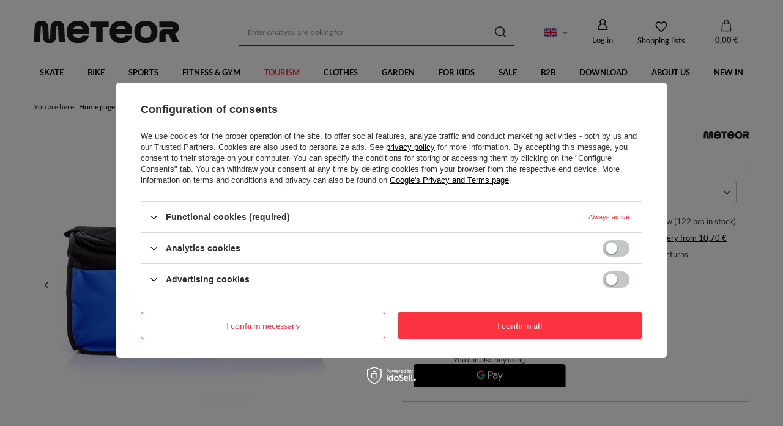

--- FILE ---
content_type: text/html; charset=utf-8
request_url: https://meteor.pl/en/products/bag-fitness-meteor-nepr-20l-blue-black-37331
body_size: 26308
content:
<!DOCTYPE html>
<html lang="en" class="--freeShipping --vat --gross " ><head><meta name='viewport' content='user-scalable=no, initial-scale = 1.0, maximum-scale = 1.0, width=device-width, viewport-fit=cover'/> <link rel="preload" crossorigin="anonymous" as="font" href="/gfx/standards/fontello.woff?v=2"><meta http-equiv="Content-Type" content="text/html; charset=utf-8"><meta http-equiv="X-UA-Compatible" content="IE=edge"><title>Fitness bag Meteor Nepr 20 l blue/black Blue/black | TOURISM \ BAGS \ Fitness bags FITNESS & GYM \ ACCESSORIES \ Fitness bags FITNESS & GYM \ FITNESS BAGS TOURISM \ BAGS & BACKAPKS |  Meteor SPORT</title><meta name="keywords" content="Fitness bag Meteor Nepr 20 l blue/black Blue/black TOURISM TORBY, PLECAKI, SASZETKI Meteor  Gross weight ~0.31 kg Net weight ~0.3 kg Capacity 20 l Material polyester Model NEPR Belt length 57-112 cm Colour Blue/black Dimensions after packing 27x19x7 The length in centimeters 27 The width in centimeters 19 The height in centimeters 7 Overall weight 598.5 Dimensions 43x25x20 cm Main pocket dimensions 35x25x20 cm Side pocket dimensions 8x25x20 cm Handle length 48 cm  74502 74502 5900724045750 | TOURISM \ BAGS \ Fitness bags FITNESS &amp; GYM \ ACCESSORIES \ Fitness bags FITNESS &amp; GYM \ FITNESS BAGS TOURISM \ BAGS &amp; BACKAPKS | Sport wholesale, outdoor wholesale, camping wholesale, meteor, sport equipment"><meta name="description" content="Fitness bag Meteor Nepr 20 l blue/black Blue/black |  | TOURISM \ BAGS \ Fitness bags FITNESS &amp; GYM \ ACCESSORIES \ Fitness bags FITNESS &amp; GYM \ FITNESS BAGS TOURISM \ BAGS &amp; BACKAPKS |  Meteor SPORT - Sports equipment, team sports, athletics, gymnastic and many more"><link rel="icon" href="/gfx/eng/favicon.ico"><meta name="theme-color" content="#fc3240"><meta name="msapplication-navbutton-color" content="#fc3240"><meta name="apple-mobile-web-app-status-bar-style" content="#fc3240"><link rel="preload stylesheet" as="style" href="/gfx/eng/style.css.gzip?r=1765802882"><script>var app_shop={urls:{prefix:'data="/gfx/'.replace('data="', '')+'eng/',graphql:'/graphql/v1/'},vars:{priceType:'gross',priceTypeVat:true,productDeliveryTimeAndAvailabilityWithBasket:false,geoipCountryCode:'US',},txt:{priceTypeText:' incl. VAT',},fn:{},fnrun:{},files:[],graphql:{}};const getCookieByName=(name)=>{const value=`; ${document.cookie}`;const parts = value.split(`; ${name}=`);if(parts.length === 2) return parts.pop().split(';').shift();return false;};if(getCookieByName('freeeshipping_clicked')){document.documentElement.classList.remove('--freeShipping');}if(getCookieByName('rabateCode_clicked')){document.documentElement.classList.remove('--rabateCode');}function hideClosedBars(){const closedBarsArray=JSON.parse(localStorage.getItem('closedBars'))||[];if(closedBarsArray.length){const styleElement=document.createElement('style');styleElement.textContent=`${closedBarsArray.map((el)=>`#${el}`).join(',')}{display:none !important;}`;document.head.appendChild(styleElement);}}hideClosedBars();</script><meta name="robots" content="index,follow"><meta name="rating" content="general"><meta name="Author" content="markARTUR based on IdoSell - the best online selling solutions for your e-store (www.idosell.com/shop).">
<!-- Begin LoginOptions html -->

<style>
#client_new_social .service_item[data-name="service_Apple"]:before, 
#cookie_login_social_more .service_item[data-name="service_Apple"]:before,
.oscop_contact .oscop_login__service[data-service="Apple"]:before {
    display: block;
    height: 2.6rem;
    content: url('/gfx/standards/apple.svg?r=1743165583');
}
.oscop_contact .oscop_login__service[data-service="Apple"]:before {
    height: auto;
    transform: scale(0.8);
}
#client_new_social .service_item[data-name="service_Apple"]:has(img.service_icon):before,
#cookie_login_social_more .service_item[data-name="service_Apple"]:has(img.service_icon):before,
.oscop_contact .oscop_login__service[data-service="Apple"]:has(img.service_icon):before {
    display: none;
}
</style>

<!-- End LoginOptions html -->

<!-- Open Graph -->
<meta property="og:type" content="website"><meta property="og:url" content="https://meteor.pl/en/products/bag-fitness-meteor-nepr-20l-blue-black-37331
"><meta property="og:title" content="Fitness bag Meteor Nepr 20 l blue/black"><meta property="og:site_name" content="markARTUR"><meta property="og:locale" content="en_GB"><meta property="og:locale:alternate" content="pl_PL"><meta property="og:image" content="https://meteor.pl/hpeciai/8cd4ecb94a819c572c037c5598fec3bb/eng_pl_Fitness-bag-Meteor-Nepr-20-l-blue-black-37331_2.jpg"><meta property="og:image:width" content="500"><meta property="og:image:height" content="500"><link rel="manifest" href="https://meteor.pl/data/include/pwa/4/manifest.json?t=3"><meta name="apple-mobile-web-app-capable" content="yes"><meta name="apple-mobile-web-app-status-bar-style" content="black"><meta name="apple-mobile-web-app-title" content="meteor.pl"><link rel="apple-touch-icon" href="/data/include/pwa/4/icon-128.png"><link rel="apple-touch-startup-image" href="/data/include/pwa/4/logo-512.png" /><meta name="msapplication-TileImage" content="/data/include/pwa/4/icon-144.png"><meta name="msapplication-TileColor" content="#2F3BA2"><meta name="msapplication-starturl" content="/"><script type="application/javascript">var _adblock = true;</script><script async src="/data/include/advertising.js"></script><script type="application/javascript">var statusPWA = {
                online: {
                    txt: "Connected to the Internet",
                    bg: "#5fa341"
                },
                offline: {
                    txt: "No Internet connection",
                    bg: "#eb5467"
                }
            }</script><script async type="application/javascript" src="/ajax/js/pwa_online_bar.js?v=1&r=6"></script><script >
window.dataLayer = window.dataLayer || [];
window.gtag = function gtag() {
dataLayer.push(arguments);
}
gtag('consent', 'default', {
'ad_storage': 'denied',
'analytics_storage': 'denied',
'ad_personalization': 'denied',
'ad_user_data': 'denied',
'wait_for_update': 500
});

gtag('set', 'ads_data_redaction', true);
</script><script id="iaiscript_1" data-requirements="W10=" data-ga4_sel="ga4script">
window.iaiscript_1 = `<${'script'}  class='google_consent_mode_update'>
gtag('consent', 'update', {
'ad_storage': 'denied',
'analytics_storage': 'denied',
'ad_personalization': 'denied',
'ad_user_data': 'denied'
});
</${'script'}>`;
</script>
<!-- End Open Graph -->

<link rel="canonical" href="https://meteor.pl/en/products/bag-fitness-meteor-nepr-20l-blue-black-37331" />
<link rel="alternate" hreflang="pl" href="https://meteor.pl/pl/products/torba-fitness-meteor-nepr-niebieski-czarny-37331" />
<link rel="alternate" hreflang="en" href="https://meteor.pl/en/products/bag-fitness-meteor-nepr-20l-blue-black-37331" />
                <!-- Global site tag (gtag.js) -->
                <script  async src="https://www.googletagmanager.com/gtag/js?id=AW-10880478787"></script>
                <script >
                    window.dataLayer = window.dataLayer || [];
                    window.gtag = function gtag(){dataLayer.push(arguments);}
                    gtag('js', new Date());
                    
                    gtag('config', 'AW-10880478787', {"allow_enhanced_conversions":true});
gtag('config', 'G-EDF5F3EHGH');

                </script>
                <link rel="stylesheet" type="text/css" href="/data/designs/626111cdd9f592.06683894_103/gfx/eng/custom.css.gzip?r=1768393574">            <!-- Google Tag Manager -->
                    <script >(function(w,d,s,l,i){w[l]=w[l]||[];w[l].push({'gtm.start':
                    new Date().getTime(),event:'gtm.js'});var f=d.getElementsByTagName(s)[0],
                    j=d.createElement(s),dl=l!='dataLayer'?'&l='+l:'';j.async=true;j.src=
                    'https://www.googletagmanager.com/gtm.js?id='+i+dl;f.parentNode.insertBefore(j,f);
                    })(window,document,'script','dataLayer','GTM-M35HXZ7Q');</script>
            <!-- End Google Tag Manager -->
<!-- Begin additional html or js -->


<!--19|4|17| modified: 2023-08-07 14:47:41-->
<style>
.product.col-6.col-sm-3.col-xl-2.py-3.slick-slide.slick-active:hover {
    border-color: #f17c74;
    border-width: 1px;
    border-style: solid;
    box-shadow: 0 0 11px rgba(255,0,0,.2); 
    border-radius: 5px;
}

.product.col-6.col-sm-4.col-lg-3.col-xl-2.py-3.slick-slide.slick-active:hover {
    border-color: #f17c74;
    border-width: 1px;
    border-style: solid;
    box-shadow: 0 0 11px rgba(255,0,0,.2); 
    border-radius: 5px;
}
.product.col-6.col-sm-4.col-lg-3.col-xl-2.py-3:hover {
    border-color: #f17c74;
    border-width: 1px;
    border-style: solid;
    box-shadow: 0 0 11px rgba(255,0,0,.2); 
    border-radius: 5px;
}
.product.col-6.col-sm-4.col-xl-3.pt-3.pb-md-3:hover {
    border-color: #f17c74 !important;
    border-width: 1px;
    border-style: solid;
    box-shadow: 0 0 11px rgba(255,0,0,.2); 
    border-radius: 5px;
}

#menu_navbar.a:hover {
  color: red !important;
}
</style>
<!--21|4|17| modified: 2023-08-07 14:52:19-->
<style>
@media (max-width: 756px) {
#main_hotspot_zone1 > div > div:nth-child(1)::after {
    content: '';
    display: block;
    position: absolute;
    bottom: 0;
    width: 50%;
    left: 25%;
    border-bottom: 1px solid lightgray;
}
#main_hotspot_zone1 > div > div:nth-child(2)::after {
    content: '';
    display: block;
    position: absolute;
    bottom: 0;
    width: 50%;
    left: 25%;
    border-bottom: 1px solid lightgray;
}

#main_hotspot_zone1 > div > div:nth-child(3)::after {
    content: '';
    display: block;
    position: absolute;
    bottom: 0;
    width: 50%;
    left: 25%;
    border-bottom: 1px solid lightgray;
}
#main_hotspot_zone1 > div > div:nth-child(4)::after {
    content: '';
    display: block;
    position: absolute;
    bottom: 0;
    width: 50%;
    left: 25%;
    border-bottom: 1px solid lightgray;
}

#main_hotspot_zone1 > div > div:nth-child(5)::after {
    content: '';
    display: block;
    position: absolute;
    bottom: 0;
    width: 50%;
    left: 25%;
    border-bottom: 1px solid lightgray;
}
#main_hotspot_zone1 > div > div:nth-child(6)::after {
    content: '';
    display: block;
    position: absolute;
    bottom: 0;
    width: 50%;
    left: 25%;
    border-bottom: 1px solid lightgray;
}

#main_hotspot_zone2 > div > div:nth-child(1)::after {
    content: '';
    display: block;
    position: absolute;
    bottom: 0;
    width: 50%;
    left: 25%;
    border-bottom: 1px solid lightgray;
}
#main_hotspot_zone2 > div > div:nth-child(2)::after {
    content: '';
    display: block;
    position: absolute;
    bottom: 0;
    width: 50%;
    left: 25%;
    border-bottom: 1px solid lightgray;
}
#main_hotspot_zone3 > div > div:nth-child(1)::after {
    content: '';
    display: block;
    position: absolute;
    bottom: 0;
    width: 50%;
    left: 25%;
    border-bottom: 1px solid lightgray;
}
#main_hotspot_zone3 > div > div:nth-child(2)::after {
    content: '';
    display: block;
    position: absolute;
    bottom: 0;
    width: 50%;
    left: 25%;
    border-bottom: 1px solid lightgray;
}
#main_hotspot_zone3 > div > div:nth-child(3)::after {
    content: '';
    display: block;
    position: absolute;
    bottom: 0;
    width: 50%;
    left: 25%;
    border-bottom: 1px solid lightgray;
}
#main_hotspot_zone3 > div > div:nth-child(4)::after {
    content: '';
    display: block;
    position: absolute;
    bottom: 0;
    width: 50%;
    left: 25%;
    border-bottom: 1px solid lightgray;
}
#main_hotspot_zone3 > div > div:nth-child(5)::after {
    content: '';
    display: block;
    position: absolute;
    bottom: 0;
    width: 50%;
    left: 25%;
    border-bottom: 1px solid lightgray;
}
#main_hotspot_zone3 > div > div:nth-child(6)::after {
    content: '';
    display: block;
    position: absolute;
    bottom: 0;
    width: 50%;
    left: 25%;
    border-bottom: 1px solid lightgray;
}
#main_hotspot_zone3 > div > div:nth-child(7)::after {
    content: '';
    display: block;
    position: absolute;
    bottom: 0;
    width: 50%;
    left: 25%;
    border-bottom: 1px solid lightgray;
}
#main_hotspot_zone3 > div > div:nth-child(8)::after {
    content: '';
    display: block;
    position: absolute;
    bottom: 0;
    width: 50%;
    left: 25%;
    border-bottom: 1px solid lightgray;
}
#main_hotspot_zone3 > div > div:nth-child(9)::after {
    content: '';
    display: block;
    position: absolute;
    bottom: 0;
    width: 50%;
    left: 25%;
    border-bottom: 1px solid lightgray;
}
#main_hotspot_zone3 > div > div:nth-child(10)::after {
    content: '';
    display: block;
    position: absolute;
    bottom: 0;
    width: 50%;
    left: 25%;
    border-bottom: 1px solid lightgray;
}
#main_hotspot_zone3 > div > div:nth-child(11)::after {
    content: '';
    display: block;
    position: absolute;
    bottom: 0;
    width: 50%;
    left: 25%;
    border-bottom: 1px solid lightgray;
}
#main_hotspot_zone3 > div > div:nth-child(12)::after {
    content: '';
    display: block;
    position: absolute;
    bottom: 0;
    width: 50%;
    left: 25%;
    border-bottom: 1px solid lightgray;
}
#main_hotspot_zone3 > div > div:nth-child(13)::after {
    content: '';
    display: block;
    position: absolute;
    bottom: 0;
    width: 50%;
    left: 25%;
    border-bottom: 1px solid lightgray;
}
#main_hotspot_zone3 > div > div:nth-child(14)::after {
    content: '';
    display: block;
    position: absolute;
    bottom: 0;
    width: 50%;
    left: 25%;
    border-bottom: 1px solid lightgray;
}
}

</style>
<!--32|4|25| modified: 2022-06-27 14:27:15-->
<!-- Pinterest Tag -->
<script>
!function(e){if(!window.pintrk){window.pintrk = function () {
window.pintrk.queue.push(Array.prototype.slice.call(arguments))};var
  n=window.pintrk;n.queue=[],n.version="3.0";var
  t=document.createElement("script");t.async=!0,t.src=e;var
  r=document.getElementsByTagName("script")[0];
  r.parentNode.insertBefore(t,r)}}("https://s.pinimg.com/ct/core.js");
pintrk('load', '2612678942213', {em: '<user_email_address>'});
pintrk('page');
</script>
<noscript>
<img height="1" width="1" style="display:none;" alt=""
  src="https://ct.pinterest.com/v3/?event=init&tid=2612678942213&pd[em]=<hashed_email_address>&noscript=1" />
</noscript>
<!-- end Pinterest Tag -->


<!--34|4|25| modified: 2022-05-31 10:31:51-->
<meta name="p:domain_verify" content="59e24c0d79a08c53c4bd28759dd57aaf"/>
<!--31|4|24-->
<!-- Twitter universal website tag code -->
<script>
!function(e,t,n,s,u,a){e.twq||(s=e.twq=function(){s.exe?s.exe.apply(s,arguments):s.queue.push(arguments);
},s.version='1.1',s.queue=[],u=t.createElement(n),u.async=!0,u.src='//static.ads-twitter.com/uwt.js',
a=t.getElementsByTagName(n)[0],a.parentNode.insertBefore(u,a))}(window,document,'script');
// Insert Twitter Pixel ID and Standard Event data below
twq('init','o8vxe');
twq('track','PageView');
</script>
<!-- End Twitter universal website tag code -->
<!--30|4|23-->
<!-- Global site tag (gtag.js) - Google Ads -->
<script async src="https://www.googletagmanager.com/gtag/js?id=AW-10880478787"></script>
<script>
  window.dataLayer = window.dataLayer || [];
  function gtag(){dataLayer.push(arguments);}
  gtag('js', new Date());

  gtag('config', 'AW-10880478787');
</script>
<!--27|4|21| modified: 2022-05-17 12:54:09-->
<meta name="facebook-domain-verification" content="714olgwa1otki2rlyano3pwef8n6tm" />
<!--26|4|20| modified: 2022-05-17 12:41:55-->
<script><!-- Meta Pixel Code -->
<script>
!function(f,b,e,v,n,t,s)
{if(f.fbq)return;n=f.fbq=function(){n.callMethod?
n.callMethod.apply(n,arguments):n.queue.push(arguments)};
if(!f._fbq)f._fbq=n;n.push=n;n.loaded=!0;n.version='2.0';
n.queue=[];t=b.createElement(e);t.async=!0;
t.src=v;s=b.getElementsByTagName(e)[0];
s.parentNode.insertBefore(t,s)}(window, document,'script',
'https://connect.facebook.net/en_US/fbevents.js');
fbq('init', '1951589681712498');
fbq('track', 'PageView');
</script>
<noscript><img height="1" width="1" style="display:none"
src="https://www.facebook.com/tr?id=1951589681712498&ev=PageView&noscript=1"
/></noscript>
<!-- End Meta Pixel Code --></script>
<!--11|4|12| modified: 2021-09-01 13:59:04-->
<meta name="google-site-verification" content="WdS2ybJ6tBpWOUHtOgQpfiGKv_ZR3x9nTebEQlIb4nE" />
<!--15|4|15| modified: 2022-10-06 12:39:46-->
<!-- Global site tag (gtag.js) - Google Analytics -->
<script async src="https://www.googletagmanager.com/gtag/js?id=UA-101834424-4"></script>
<script>
  window.dataLayer = window.dataLayer || [];
  function gtag(){dataLayer.push(arguments);}
  gtag('js', new Date());

  gtag('config', 'UA-101834424-4');
</script>
<!--17|4|16| modified: 2022-05-24 09:22:33-->
<!-- Google Tag Manager -->
<script>(function(w,d,s,l,i){w[l]=w[l]||[];w[l].push({'gtm.start':
new Date().getTime(),event:'gtm.js'});var f=d.getElementsByTagName(s)[0],
j=d.createElement(s),dl=l!='dataLayer'?'&l='+l:'';j.async=true;j.src=
'https://www.googletagmanager.com/gtm.js?id='+i+dl;f.parentNode.insertBefore(j,f);
})(window,document,'script','dataLayer','GTM-MP36DHD');</script>
<!-- End Google Tag Manager -->
<!--23|4|18| modified: 2022-05-06 15:19:00-->
<script type="text/javascript">
    (function () {
        var ns = document.createElement('script'), s = null,
        stamp = parseInt(new Date().getTime() / 86400, 10);
        ns.type = 'text/javascript';
        ns.async = true;
        ns.src = ('https:' == document.location.protocol ? 'https://nokaut.link/js/' : 'http://nokaut.link/js/') + 'conversion.js?' + stamp;
        s = document.getElementsByTagName('script')[0];
        s.parentNode.insertBefore(ns, s);
              })();
</script>
<!--25|4|19| modified: 2023-05-19 11:02:16-->
<!-- Hotjar Tracking Code for https://meteor.pl -->
<script>
    (function(h,o,t,j,a,r){
        h.hj=h.hj||function(){(h.hj.q=h.hj.q||[]).push(arguments)};
        h._hjSettings={hjid:2945551,hjsv:6};
        a=o.getElementsByTagName('head')[0];
        r=o.createElement('script');r.async=1;
        r.src=t+h._hjSettings.hjid+j+h._hjSettings.hjsv;
        a.appendChild(r);
    })(window,document,'https://static.hotjar.com/c/hotjar-','.js?sv=');
</script>
<!--1|4|1| modified: 2023-05-25 09:29:58-->
<meta name="google-site-verification" content="NnbdX6lkR9lxreIBVYkf3Sqjcv79ZmceBgui_KO79tQ" />
<meta name="google-site-verification" content="lT9zJLB5Vqq8IPkSO_T0A6DEZ6tvaxIOYMYbGPcHGAc" />
<meta name="google-site-verification" content="r77TtJDYNrI-yfLKkm-EzyOytAK5LKgFGty8XhXtHFA" />
<!--4|4|4-->
<style>
#n65519, #form_projector span.search_instock_count {display:none}
#search img.search_instock_icon, #form_projector img.instock_icon {width:97px;height:18px;max-width:none}
#search a.product_icon img {max-height:120px;max-width:120px}
#search a.product_icon {height:auto;width:120px}
#search div.product_info {width:630px}
</style>

<!-- End additional html or js -->
<script>(function(w,d,s,i,dl){w._ceneo = w._ceneo || function () {
w._ceneo.e = w._ceneo.e || []; w._ceneo.e.push(arguments); };
w._ceneo.e = w._ceneo.e || [];dl=dl===undefined?"dataLayer":dl;
const f = d.getElementsByTagName(s)[0], j = d.createElement(s); j.defer = true;
j.src = "https://ssl.ceneo.pl/ct/v5/script.js?accountGuid=" + i + "&t=" +
Date.now() + (dl ? "&dl=" + dl : ""); f.parentNode.insertBefore(j, f);
})(window, document, "script", "bbb9b503-e2df-49b2-a23a-7be0e5f21b4b");</script>
                <script>
                if (window.ApplePaySession && window.ApplePaySession.canMakePayments()) {
                    var applePayAvailabilityExpires = new Date();
                    applePayAvailabilityExpires.setTime(applePayAvailabilityExpires.getTime() + 2592000000); //30 days
                    document.cookie = 'applePayAvailability=yes; expires=' + applePayAvailabilityExpires.toUTCString() + '; path=/;secure;'
                    var scriptAppleJs = document.createElement('script');
                    scriptAppleJs.src = "/ajax/js/apple.js?v=3";
                    if (document.readyState === "interactive" || document.readyState === "complete") {
                          document.body.append(scriptAppleJs);
                    } else {
                        document.addEventListener("DOMContentLoaded", () => {
                            document.body.append(scriptAppleJs);
                        });  
                    }
                } else {
                    document.cookie = 'applePayAvailability=no; path=/;secure;'
                }
                </script>
                                <script>
                var listenerFn = function(event) {
                    if (event.origin !== "https://payment.idosell.com")
                        return;
                    
                    var isString = (typeof event.data === 'string' || event.data instanceof String);
                    if (!isString) return;
                    try {
                        var eventData = JSON.parse(event.data);
                    } catch (e) {
                        return;
                    }
                    if (!eventData) { return; }                                            
                    if (eventData.isError) { return; }
                    if (eventData.action != 'isReadyToPay') {return; }
                    
                    if (eventData.result.result && eventData.result.paymentMethodPresent) {
                        var googlePayAvailabilityExpires = new Date();
                        googlePayAvailabilityExpires.setTime(googlePayAvailabilityExpires.getTime() + 2592000000); //30 days
                        document.cookie = 'googlePayAvailability=yes; expires=' + googlePayAvailabilityExpires.toUTCString() + '; path=/;secure;'
                    } else {
                        document.cookie = 'googlePayAvailability=no; path=/;secure;'
                    }                                            
                }     
                if (!window.isAdded)
                {                                        
                    if (window.oldListener != null) {
                         window.removeEventListener('message', window.oldListener);
                    }                        
                    window.addEventListener('message', listenerFn);
                    window.oldListener = listenerFn;                                      
                       
                    const iframe = document.createElement('iframe');
                    iframe.src = "https://payment.idosell.com/assets/html/checkGooglePayAvailability.html?origin=https%3A%2F%2Fmeteor.pl";
                    iframe.style.display = 'none';                                            

                    if (document.readyState === "interactive" || document.readyState === "complete") {
                          if (!window.isAdded) {
                              window.isAdded = true;
                              document.body.append(iframe);
                          }
                    } else {
                        document.addEventListener("DOMContentLoaded", () => {
                            if (!window.isAdded) {
                              window.isAdded = true;
                              document.body.append(iframe);
                          }
                        });  
                    }  
                }
                </script>
                <script>let paypalDate = new Date();
                    paypalDate.setTime(paypalDate.getTime() + 86400000);
                    document.cookie = 'payPalAvailability_EUR=-1; expires=' + paypalDate.getTime() + '; path=/; secure';
                </script><script src="/data/gzipFile/expressCheckout.js.gz"></script><script src="/inPost/inpostPayNew.js"></script><script type="text/javascript" src="/expressCheckout/smileCheckout.php?v=3"></script><style>express-checkout:not(:defined){-webkit-appearance:none;background:0 0;display:block !important;outline:0;width:100%;min-height:48px;position:relative}</style><link rel="preload" as="image" href="/hpeciai/1a2479d5472b787e6a6ec817876039e4/eng_pm_Fitness-bag-Meteor-Nepr-20-l-blue-black-37331_2.jpg"><style>
							#photos_slider[data-skeleton] .photos__link:before {
								padding-top: calc(500/500* 100%);
							}
							@media (min-width: 979px) {.photos__slider[data-skeleton] .photos__figure:not(.--nav):first-child .photos__link {
								max-height: 500px;
							}}
						</style></head><body><script async
                                  data_environment = "production";
                                  src="https://eu-library.klarnaservices.com/lib.js"
                                  data-client-id=""></script>
<!-- Begin additional html or js -->


<!--18|4|16| modified: 2022-05-24 09:23:06-->
<!-- Google Tag Manager (noscript) -->
<noscript><iframe src="https://www.googletagmanager.com/ns.html?id=GTM-MP36DHD"
height="0" width="0" style="display:none;visibility:hidden"></iframe></noscript>
<!-- End Google Tag Manager (noscript) -->

<!-- End additional html or js -->
<div id="container" class="projector_page container max-width-1200"><header class=" commercial_banner"><script class="ajaxLoad">
                app_shop.vars.vat_registered = "true";
                app_shop.vars.currency_format = "###,##0.00";
                
                    app_shop.vars.currency_before_value = false;
                
                    app_shop.vars.currency_space = true;
                
                app_shop.vars.symbol = "€";
                app_shop.vars.id= "EUR";
                app_shop.vars.baseurl = "http://meteor.pl/";
                app_shop.vars.sslurl= "https://meteor.pl/";
                app_shop.vars.curr_url= "%2Fen%2Fproducts%2Fbag-fitness-meteor-nepr-20l-blue-black-37331";
                

                var currency_decimal_separator = ',';
                var currency_grouping_separator = ' ';

                
                    app_shop.vars.blacklist_extension = ["exe","com","swf","js","php"];
                
                    app_shop.vars.blacklist_mime = ["application/javascript","application/octet-stream","message/http","text/javascript","application/x-deb","application/x-javascript","application/x-shockwave-flash","application/x-msdownload"];
                
                    app_shop.urls.contact = "/en/contact";
                </script><div id="viewType" style="display:none"></div><div id="logo" class="d-flex align-items-center"><a href="https://meteor.pl/en/" target="_self"><img src="/data/gfx/mask/eng/logo_4_big.png" alt="" width="239" height="37"></a></div><form action="https://meteor.pl/en/search" method="get" id="menu_search" class="menu_search"><a href="#showSearchForm" class="menu_search__mobile"></a><div class="menu_search__block"><div class="menu_search__item --input"><input class="menu_search__input" type="text" name="text" autocomplete="off" placeholder="Enter what you are looking for"><button class="menu_search__submit" type="submit"></button></div><div class="menu_search__item --results search_result"></div></div></form><div id="menu_settings" class="align-items-center justify-content-center justify-content-lg-end"><div class="open_trigger" tabindex="0" aria-label="Click to change language, currency"><span class="d-none d-md-inline-block flag flag_eng"></span><div class="menu_settings_wrapper d-md-none"><div class="menu_settings_inline"><div class="menu_settings_header">
								Language and currency:
							</div><div class="menu_settings_content"><span class="menu_settings_flag flag flag_eng"></span><strong class="menu_settings_value"><span class="menu_settings_language">en</span><span> | </span><span class="menu_settings_currency">€</span></strong></div></div><div class="menu_settings_inline"><div class="menu_settings_header">
								Country of collecting the order:
							</div><div class="menu_settings_content"><strong class="menu_settings_value">Poland</strong></div></div></div><i class="icon-angle-down d-none d-md-inline-block"></i></div><form action="https://meteor.pl/en/settings.html" method="post"><ul><li><div class="form-group"><label class="menu_settings_lang_label">Language</label><div class="radio"><label><input type="radio" name="lang" value="pol"><span class="flag flag_pol"></span><span>pl</span></label></div><div class="radio"><label><input type="radio" name="lang" checked value="eng"><span class="flag flag_eng"></span><span>en</span></label></div></div></li><li><div class="form-group"><label for="menu_settings_curr">Prices in</label><div class="select-after"><select class="form-control" name="curr" id="menu_settings_curr"><option value="PLN">zł (1 € = 4.205zł)
															</option><option value="EUR" selected>€</option></select></div></div></li><li class="buttons"><button class="btn --solid --large" type="submit">
								Apply changes
							</button></li></ul></form><div id="menu_additional"><a class="account_link" href="https://meteor.pl/en/login.html">Log in</a><div class="shopping_list_top" data-empty="true"><a href="https://meteor.pl/en/shoppinglist" class="wishlist_link slt_link --empty" aria-label="Shopping lists">
						Shopping lists
					</a><div class="slt_lists"><ul class="slt_lists__nav"><li class="slt_lists__nav_item" data-list_skeleton="true" data-list_id="true" data-shared="true"><a class="slt_lists__nav_link" data-list_href="true"><span class="slt_lists__nav_name" data-list_name="true"></span><span class="slt_lists__count" data-list_count="true">0</span></a></li><li class="slt_lists__nav_item --empty"><a class="slt_lists__nav_link --empty" href="https://meteor.pl/en/shoppinglist"><span class="slt_lists__nav_name" data-list_name="true">Shopping list</span><span class="slt_lists__count" data-list_count="true">0</span></a></li></ul></div></div></div></div><div class="shopping_list_top_mobile" data-empty="true"><a href="https://meteor.pl/en/shoppinglist" class="sltm_link --empty"></a></div><div id="menu_basket" class="topBasket"><a class="topBasket__sub" href="/basketedit.php"><span class="badge badge-info"></span><strong class="topBasket__price" style="display: none;">0,00 €</strong></a><div class="topBasket__details --products" style="display: none;"><div class="topBasket__block --labels"><label class="topBasket__item --name">Product</label><label class="topBasket__item --sum">Quantity</label><label class="topBasket__item --prices">Price</label></div><div class="topBasket__block --products"></div><div class="topBasket__block --oneclick topBasket_oneclick" data-lang="eng"><div class="topBasket_oneclick__label"><span class="topBasket_oneclick__text --fast">Express checkout <strong>1-Click</strong></span><span class="topBasket_oneclick__text --registration"> (without registration)</span></div><div class="topBasket_oneclick__items"><span class="topBasket_oneclick__item --googlePay" title="Google Pay"><img class="topBasket_oneclick__icon" src="/panel/gfx/payment_forms/237.png" alt="Google Pay"></span></div></div></div><div class="topBasket__details --shipping" style="display: none;"><span class="topBasket__name">Delivery cost from</span><span id="shipppingCost"></span></div><script>
						app_shop.vars.cache_html = true;
					</script></div><nav id="menu_categories" class="wide"><button type="button" class="navbar-toggler"><i class="icon-reorder"></i></button><div class="navbar-collapse" id="menu_navbar"><ul class="navbar-nav mx-md-n2"><li class="nav-item"><a  href="/en/navigation/skate-1937" target="_self" title="SKATE" class="nav-link" >SKATE</a><ul class="navbar-subnav"><li class="nav-item empty"><a  href="/en/menu/inline-skates-1940" target="_self" title="INLINE SKATES" class="nav-link" >INLINE SKATES</a></li><li class="nav-item empty"><a  href="/en/menu/quad-skates-1939" target="_self" title="QUAD SKATES" class="nav-link" >QUAD SKATES</a></li><li class="nav-item empty"><a  href="/en/menu/scooters-1941" target="_self" title="SCOOTERS" class="nav-link" >SCOOTERS</a></li><li class="nav-item"><a  href="/en/menu/skateboards-1942" target="_self" title="SKATEBOARDS" class="nav-link" >SKATEBOARDS</a><ul class="navbar-subsubnav"><li class="nav-item"><a  href="/en/menu/skateboard-2431" target="_self" title="Skateboard" class="nav-link" >Skateboard</a></li><li class="nav-item"><a  href="/en/menu/cruiser-2434" target="_self" title="Cruiser" class="nav-link" >Cruiser</a></li></ul></li><li class="nav-item empty"><a  href="/en/menu/swing-cars-1944" target="_self" title="SWING CARS" class="nav-link" >SWING CARS</a></li></ul></li><li class="nav-item"><a  href="/en/navigation/bike-1945" target="_self" title="BIKE" class="nav-link" >BIKE</a><ul class="navbar-subnav"><li class="nav-item empty"><a  href="/en/menu/accessories-1946" target="_self" title="ACCESSORIES" class="nav-link" >ACCESSORIES</a></li><li class="nav-item"><a  href="/en/menu/bike-gloves-1948" target="_self" title="BIKE GLOVES" class="nav-link" >BIKE GLOVES</a><ul class="navbar-subsubnav"><li class="nav-item"><a  href="/en/menu/bicycle-gloves-for-adults-2845" target="_self" title="Bicycle gloves for adults" class="nav-link" >Bicycle gloves for adults</a></li><li class="nav-item"><a  href="/en/menu/bicycle-gloves-for-kids-2846" target="_self" title="Bicycle gloves for kids" class="nav-link" >Bicycle gloves for kids</a></li></ul></li><li class="nav-item"><a  href="/en/menu/helmets-1947" target="_self" title="HELMETS" class="nav-link" >HELMETS</a><ul class="navbar-subsubnav"><li class="nav-item"><a  href="/en/menu/bike-helmets-for-kids-2098" target="_self" title="Bike helmets for kids" class="nav-link" >Bike helmets for kids</a></li><li class="nav-item"><a  href="/en/menu/bike-helmets-for-adults-2099" target="_self" title="Bike helmets for adults" class="nav-link" >Bike helmets for adults</a></li></ul></li><li class="nav-item empty"><a  href="/en/menu/water-bottles-2819" target="_self" title="Water bottles" class="nav-link" >Water bottles</a></li></ul></li><li class="nav-item"><a  href="/en/menu/sports-1935" target="_self" title="SPORTS" class="nav-link" >SPORTS</a><ul class="navbar-subnav"><li class="nav-item"><a  href="/en/navigation/basketball-1978" target="_self" title="BASKETBALL" class="nav-link" >BASKETBALL</a><ul class="navbar-subsubnav"><li class="nav-item"><a  href="/en/menu/basketball-1979" target="_self" title="Basketball" class="nav-link" >Basketball</a></li><li class="nav-item"><a  href="/en/menu/basketball-boards-sets-and-nets-2429" target="_self" title="Basketball boards, sets and nets" class="nav-link" >Basketball boards, sets and nets</a></li></ul></li><li class="nav-item"><a  href="/en/navigation/football-1973" target="_self" title="FOOTBALL" class="nav-link" >FOOTBALL</a><ul class="navbar-subsubnav"><li class="nav-item"><a  href="/en/menu/footballs-1975" target="_self" title="Footballs" class="nav-link" >Footballs</a></li><li class="nav-item"><a  href="/en/menu/goalkeeper-gloves-1976" target="_self" title="Goalkeeper gloves" class="nav-link" >Goalkeeper gloves</a></li><li class="nav-item"><a  href="/en/menu/shin-guards-1974" target="_self" title="Shin guards" class="nav-link" >Shin guards</a></li><li class="nav-item"><a  href="/en/menu/football-goals-2850" target="_self" title="Football goals" class="nav-link" >Football goals</a></li></ul></li><li class="nav-item"><a  href="/en/navigation/handball-1985" target="_self" title="HANDBALL" class="nav-link" >HANDBALL</a><ul class="navbar-subsubnav"><li class="nav-item"><a  href="/en/menu/handballs-1986" target="_self" title="Handballs" class="nav-link" >Handballs</a></li></ul></li><li class="nav-item"><a  href="/en/navigation/volleyball-1981" target="_self" title="VOLLEYBALL" class="nav-link" >VOLLEYBALL</a><ul class="navbar-subsubnav"><li class="nav-item"><a  href="/en/menu/shin-guards-1984" target="_self" title="Shin guards" class="nav-link" >Shin guards</a></li><li class="nav-item"><a  href="/en/menu/volleyballs-1982" target="_self" title="Volleyballs" class="nav-link" >Volleyballs</a></li></ul></li><li class="nav-item"><a  href="/en/menu/fighting-sports-1997" target="_self" title="Fighting sports" class="nav-link" >Fighting sports</a><ul class="navbar-subsubnav"><li class="nav-item"><a  href="/en/menu/boxing-pears-2052" target="_self" title="Boxing pears" class="nav-link" >Boxing pears</a></li><li class="nav-item"><a  href="/en/menu/boxing-gloves-2904" target="_self" title="Boxing gloves" class="nav-link" >Boxing gloves</a></li><li class="nav-item"><a  href="/en/menu/punching-bags-2906" target="_self" title="Punching Bags" class="nav-link" >Punching Bags</a></li><li class="nav-item"><a  href="/en/menu/boxing-accessories-2905" target="_self" title="Boxing Accessories" class="nav-link" >Boxing Accessories</a></li></ul></li><li class="nav-item"><a  href="/en/navigation/table-tennis-1988" target="_self" title="TABLE TENNIS " class="nav-link" >TABLE TENNIS </a><ul class="navbar-subsubnav"><li class="nav-item"><a  href="/en/menu/accessories-1989" target="_self" title="Accessories" class="nav-link" >Accessories</a></li><li class="nav-item"><a  href="/en/menu/balls-1990" target="_self" title="Balls" class="nav-link" >Balls</a></li><li class="nav-item"><a  href="/en/menu/table-tennis-bats-1991" target="_self" title="Table tennis bats" class="nav-link" >Table tennis bats</a></li></ul></li><li class="nav-item"><a  href="/en/navigation/water-sports-2015" target="_self" title="WATER SPORTS" class="nav-link" >WATER SPORTS</a><ul class="navbar-subsubnav"><li class="nav-item"><a  href="/en/menu/accessories-2016" target="_self" title="Accessories" class="nav-link" >Accessories</a></li></ul></li><li class="nav-item"><a  href="/en/navigation/winter-sports-2022" target="_self" title="WINTER SPORTS" class="nav-link" >WINTER SPORTS</a><ul class="navbar-subsubnav"><li class="nav-item"><a  href="/en/menu/headwear-2023" target="_self" title="Headwear" class="nav-link" >Headwear</a></li><li class="nav-item"><a  href="/en/menu/gloves-2025" target="_self" title="Gloves" class="nav-link" >Gloves</a></li><li class="nav-item"><a  href="/en/menu/ski-helmets-2027" target="_self" title="Ski helmets" class="nav-link" >Ski helmets</a></li><li class="nav-item"><a  href="/en/menu/snow-slides-2026" target="_self" title="Snow slides" class="nav-link" >Snow slides</a></li><li class="nav-item"><a  href="/en/menu/covers-for-shoes-skis-and-snowboards-2869" target="_self" title="Covers for shoes, skis and snowboards" class="nav-link" >Covers for shoes, skis and snowboards</a></li></ul></li><li class="nav-item"><a  href="/en/navigation/other-sports-1992" target="_self" title="OTHER SPORTS" class="nav-link" >OTHER SPORTS</a><ul class="navbar-subsubnav"><li class="nav-item"><a  href="/en/menu/badminton-1995" target="_self" title="Badminton" class="nav-link" >Badminton</a></li><li class="nav-item"><a  href="/en/menu/baseball-1996" target="_self" title="Baseball" class="nav-link" >Baseball</a></li><li class="nav-item"><a  href="/en/menu/tennis-1998" target="_self" title="Tennis" class="nav-link" >Tennis</a></li></ul></li><li class="nav-item empty"><a  href="/en/menu/accesories-2813" target="_self" title="ACCESORIES" class="nav-link" >ACCESORIES</a></li><li class="nav-item"><a  href="/en/menu/social-sports-2822" target="_self" title="SOCIAL SPORTS" class="nav-link" >SOCIAL SPORTS</a><ul class="navbar-subsubnav"><li class="nav-item"><a  href="/en/menu/game-tables-2823" target="_self" title="Game tables" class="nav-link" >Game tables</a></li><li class="nav-item"><a  href="/en/menu/dart-2824" target="_self" title="Dart" class="nav-link" >Dart</a></li></ul></li></ul></li><li class="nav-item"><a  href="/en/navigation/fitness-gym-1966" target="_self" title="FITNESS &amp;amp; GYM" class="nav-link" >FITNESS &amp; GYM</a><ul class="navbar-subnav"><li class="nav-item"><a  href="/en/menu/accessories-1971" target="_self" title="ACCESSORIES" class="nav-link" >ACCESSORIES</a><ul class="navbar-subsubnav"><li class="nav-item"><a  href="/en/menu/water-bottles-2451" target="_self" title="Water bottles" class="nav-link" >Water bottles</a></li><li class="nav-item"><a  href="/en/menu/training-ropes-2725" target="_self" title="Training ropes" class="nav-link" >Training ropes</a></li></ul></li><li class="nav-item empty"><a  href="/en/menu/fitness-bags-2859" target="_self" title="FITNESS BAGS" class="nav-link" >FITNESS BAGS</a></li><li class="nav-item empty"><a  href="/en/menu/balls-and-blocks-1968" target="_self" title="BALLS AND BLOCKS" class="nav-link" >BALLS AND BLOCKS</a></li><li class="nav-item"><a  href="/en/menu/dumbbells-1970" target="_self" title="DUMBBELLS" class="nav-link" >DUMBBELLS</a><ul class="navbar-subsubnav"><li class="nav-item"><a  href="/en/menu/dumbbells-2074" target="_self" title="Dumbbells" class="nav-link" >Dumbbells</a></li><li class="nav-item"><a  href="/en/menu/kettles-2075" target="_self" title="Kettles" class="nav-link" >Kettles</a></li><li class="nav-item"><a  href="/en/menu/-weight-bars-2472" target="_self" title=" Weight bars" class="nav-link" > Weight bars</a></li><li class="nav-item"><a  href="/en/menu/plates-2893" target="_self" title="Plates" class="nav-link" >Plates</a></li></ul></li><li class="nav-item empty"><a  href="/en/menu/foam-rollers-and-massage-balls-1972" target="_self" title="FOAM ROLLERS AND MASSAGE BALLS" class="nav-link" >FOAM ROLLERS AND MASSAGE BALLS</a></li><li class="nav-item empty"><a  href="/en/menu/mats-1967" target="_self" title="MATS" class="nav-link" >MATS</a></li><li class="nav-item empty"><a  href="/en/menu/weightlifting-gloves-1969" target="_self" title="WEIGHTLIFTING GLOVES" class="nav-link" >WEIGHTLIFTING GLOVES</a></li><li class="nav-item empty"><a  href="/en/menu/towels-2095" target="_self" title="TOWELS" class="nav-link" >TOWELS</a></li><li class="nav-item empty"><a  href="/en/menu/air-tracks-2891" target="_self" title="AIR TRACKS" class="nav-link" >AIR TRACKS</a></li><li class="nav-item empty"><a  href="/en/menu/treadmills-2900" target="_self" title="TREADMILLS" class="nav-link" >TREADMILLS</a></li><li class="nav-item empty"><a  href="/en/menu/vibration-plates-2902" target="_self" title="VIBRATION PLATES" class="nav-link" >VIBRATION PLATES</a></li></ul></li><li class="nav-item active"><a  href="/en/navigation/tourism-1950" target="_self" title="TOURISM" class="nav-link active" >TOURISM</a><ul class="navbar-subnav"><li class="nav-item empty"><a  href="/en/menu/accessories-1951" target="_self" title="ACCESSORIES" class="nav-link" >ACCESSORIES</a></li><li class="nav-item active"><a  href="/en/menu/bags-1955" target="_self" title="BAGS" class="nav-link active" >BAGS</a><ul class="navbar-subsubnav"><li class="nav-item active"><a  href="/en/menu/fitness-bags-2067" target="_self" title="Fitness bags" class="nav-link active" >Fitness bags</a></li><li class="nav-item"><a  href="/en/menu/hip-sachets-2070" target="_self" title="Hip sachets" class="nav-link" >Hip sachets</a></li><li class="nav-item"><a  href="/en/menu/termal-bags-2814" target="_self" title="Termal bags" class="nav-link" >Termal bags</a></li><li class="nav-item"><a  href="/en/menu/laptop-bags-2816" target="_self" title="Laptop bags" class="nav-link" >Laptop bags</a></li><li class="nav-item"><a  href="/en/menu/tourist-bags-2848" target="_self" title="Tourist bags" class="nav-link" >Tourist bags</a></li></ul></li><li class="nav-item"><a  href="/en/menu/backpacks-2883" target="_self" title="BACKPACKS" class="nav-link" >BACKPACKS</a><ul class="navbar-subsubnav"><li class="nav-item"><a  href="/en/menu/airplane-backpacks-2884" target="_self" title="Airplane backpacks" class="nav-link" >Airplane backpacks</a></li><li class="nav-item"><a  href="/en/menu/city-backpacks-2886" target="_self" title="City backpacks" class="nav-link" >City backpacks</a></li><li class="nav-item"><a  href="/en/menu/termal-backpacks-2815" target="_self" title="Termal backpacks" class="nav-link" >Termal backpacks</a></li></ul></li><li class="nav-item"><a  href="/en/menu/camping-furniture-1957" target="_self" title="CAMPING FURNITURE" class="nav-link" >CAMPING FURNITURE</a><ul class="navbar-subsubnav"><li class="nav-item"><a  href="/en/menu/beach-chairs-2060" target="_self" title="Beach chairs" class="nav-link" >Beach chairs</a></li><li class="nav-item"><a  href="/en/menu/tourist-toilets-2420" target="_self" title="Tourist toilets" class="nav-link" >Tourist toilets</a></li><li class="nav-item"><a  href="/en/menu/camping-tables-2452" target="_self" title="Camping tables" class="nav-link" >Camping tables</a></li><li class="nav-item"><a  href="/en/menu/camping-chairs-2453" target="_self" title="Camping chairs" class="nav-link" >Camping chairs</a></li><li class="nav-item"><a  href="/en/menu/tourist-washbasins-2805" target="_self" title="Tourist washbasins" class="nav-link" >Tourist washbasins</a></li></ul></li><li class="nav-item empty"><a  href="/en/menu/compasses-1958" target="_self" title="COMPASSES" class="nav-link" >COMPASSES</a></li><li class="nav-item empty"><a  href="/en/menu/picnic-blankets-1952" target="_self" title="PICNIC BLANKETS" class="nav-link" >PICNIC BLANKETS</a></li><li class="nav-item empty"><a  href="/en/menu/sleeping-bags-1954" target="_self" title="SLEEPING BAGS" class="nav-link" >SLEEPING BAGS</a></li><li class="nav-item"><a  href="/en/menu/sleeping-pads-mattresses-1956" target="_self" title="SLEEPING PADS &amp; MATTRESSES" class="nav-link" >SLEEPING PADS & MATTRESSES</a><ul class="navbar-subsubnav"><li class="nav-item"><a  href="/en/menu/sleeping-mats-2057" target="_self" title="Sleeping mats" class="nav-link" >Sleeping mats</a></li><li class="nav-item"><a  href="/en/menu/mats-2058" target="_self" title="Mats" class="nav-link" >Mats</a></li><li class="nav-item"><a  href="/en/menu/mattresses-2059" target="_self" title="Mattresses" class="nav-link" >Mattresses</a></li></ul></li><li class="nav-item"><a  href="/en/menu/water-bottles-and-thermo-mugs-1965" target="_self" title="Water bottles and thermo mugs" class="nav-link" >Water bottles and thermo mugs</a><ul class="navbar-subsubnav"><li class="nav-item"><a  href="/en/menu/water-bottles-2064" target="_self" title="Water bottles" class="nav-link" >Water bottles</a></li><li class="nav-item"><a  href="/en/menu/thermoses-2065" target="_self" title="Thermoses" class="nav-link" >Thermoses</a></li></ul></li><li class="nav-item empty"><a  href="/en/menu/towels-2094" target="_self" title="TOWELS" class="nav-link" >TOWELS</a></li><li class="nav-item"><a  href="/en/menu/suitcases-2425" target="_self" title="SUITCASES" class="nav-link" >SUITCASES</a><ul class="navbar-subsubnav"><li class="nav-item"><a  href="/en/menu/cabin-suitcases-2879" target="_self" title="Cabin suitcases" class="nav-link" >Cabin suitcases</a></li><li class="nav-item"><a  href="/en/menu/medium-suitcases-2880" target="_self" title="Medium suitcases" class="nav-link" >Medium suitcases</a></li><li class="nav-item"><a  href="/en/menu/large-suitcases-2881" target="_self" title="Large suitcases" class="nav-link" >Large suitcases</a></li><li class="nav-item"><a  href="/en/menu/suitcase-sets-2882" target="_self" title="Suitcase sets" class="nav-link" >Suitcase sets</a></li></ul></li><li class="nav-item empty"><a  href="/en/menu/tourist-refrigerator-2101" target="_self" title="Tourist refrigerator" class="nav-link" >Tourist refrigerator</a></li><li class="nav-item empty"><a  href="/en/menu/tourist-carts-2723" target="_self" title="TOURIST CARTS" class="nav-link" >TOURIST CARTS</a></li><li class="nav-item empty"><a  href="/en/menu/outboard-engines-2873" target="_self" title="OUTBOARD ENGINES" class="nav-link" >OUTBOARD ENGINES</a></li></ul></li><li class="nav-item"><a  href="/en/navigation/clothes-2005" target="_self" title="CLOTHES" class="nav-link" >CLOTHES</a><ul class="navbar-subnav"><li class="nav-item"><a  href="/en/menu/t-shirts-2007" target="_self" title="T-SHIRTS" class="nav-link" >T-SHIRTS</a><ul class="navbar-subsubnav"><li class="nav-item"><a  href="/en/menu/t-shirts-for-adults-2079" target="_self" title="T-shirts for adults" class="nav-link" >T-shirts for adults</a></li></ul></li><li class="nav-item"><a  href="/en/menu/thermoactive-underwear-2008" target="_self" title="THERMOACTIVE UNDERWEAR" class="nav-link" >THERMOACTIVE UNDERWEAR</a><ul class="navbar-subsubnav"><li class="nav-item"><a  href="/en/menu/thermoactive-clothing-for-children-2082" target="_self" title="Thermoactive clothing for children" class="nav-link" >Thermoactive clothing for children</a></li><li class="nav-item"><a  href="/en/menu/thermoactive-clothing-for-adults-2085" target="_self" title="Thermoactive clothing for adults" class="nav-link" >Thermoactive clothing for adults</a></li></ul></li><li class="nav-item"><a  href="/en/menu/caps-2038" target="_self" title="CAPS" class="nav-link" >CAPS</a><ul class="navbar-subsubnav"><li class="nav-item"><a  href="/en/menu/training-caps-2014" target="_self" title="Training caps" class="nav-link" >Training caps</a></li><li class="nav-item"><a  href="/en/menu/thermoactive-bands-2817" target="_self" title="Thermoactive bands" class="nav-link" >Thermoactive bands</a></li><li class="nav-item"><a  href="/en/menu/neck-chimney-2818" target="_self" title="Neck chimney" class="nav-link" >Neck chimney</a></li><li class="nav-item"><a  href="/en/menu/balaclavas-2867" target="_self" title="Balaclavas" class="nav-link" >Balaclavas</a></li></ul></li><li class="nav-item empty"><a  href="/en/menu/gloves-2860" target="_self" title="GLOVES" class="nav-link" >GLOVES</a></li></ul></li><li class="nav-item"><a  href="/en/menu/garden-2003" target="_self" title="GARDEN" class="nav-link" >GARDEN</a><ul class="navbar-subnav"><li class="nav-item empty"><a  href="/en/menu/trampolines-2049" target="_self" title="TRAMPOLINES" class="nav-link" >TRAMPOLINES</a></li><li class="nav-item empty"><a  href="/en/menu/swings-2050" target="_self" title="SWINGS" class="nav-link" >SWINGS</a></li><li class="nav-item empty"><a  href="/en/menu/garden-carts-2839" target="_self" title="GARDEN CARTS" class="nav-link" >GARDEN CARTS</a></li><li class="nav-item empty"><a  href="/en/menu/climbing-domes-2890" target="_self" title="CLIMBING DOMES" class="nav-link" >CLIMBING DOMES</a></li></ul></li><li class="nav-item"><a  href="/en/menu/for-kids-2096" target="_self" title="FOR KIDS" class="nav-link" >FOR KIDS</a><ul class="navbar-subnav"><li class="nav-item empty"><a  href="/en/menu/toys-2462" target="_self" title="TOYS" class="nav-link" >TOYS</a></li><li class="nav-item"><a  href="/en/menu/bicycle-2836" target="_self" title="BICYCLE" class="nav-link" >BICYCLE</a><ul class="navbar-subsubnav"><li class="nav-item"><a  href="/en/menu/bike-helmets-for-kids-2829" target="_self" title="Bike helmets for kids" class="nav-link" >Bike helmets for kids</a></li><li class="nav-item"><a  href="/en/menu/bicycle-gloves-for-kids-2832" target="_self" title="Bicycle gloves for kids" class="nav-link" >Bicycle gloves for kids</a></li></ul></li><li class="nav-item"><a  href="/en/menu/little-skate-2837" target="_self" title="LITTLE SKATE" class="nav-link" >LITTLE SKATE</a><ul class="navbar-subsubnav"><li class="nav-item"><a  href="/en/menu/swing-cars-2825" target="_self" title="Swing cars" class="nav-link" >Swing cars</a></li><li class="nav-item"><a  href="/en/menu/scooters-for-children-2827" target="_self" title="Scooters for children" class="nav-link" >Scooters for children</a></li><li class="nav-item"><a  href="/en/menu/inline-skates-for-children-2828" target="_self" title="Inline skates for children" class="nav-link" >Inline skates for children</a></li><li class="nav-item"><a  href="/en/menu/skateboards-for-kids-2830" target="_self" title="Skateboards for kids" class="nav-link" >Skateboards for kids</a></li><li class="nav-item"><a  href="/en/menu/quadskates-2831" target="_self" title="Quadskates" class="nav-link" >Quadskates</a></li></ul></li><li class="nav-item"><a  href="/en/menu/balls-for-kids-2835" target="_self" title="BALLS FOR KIDS" class="nav-link" >BALLS FOR KIDS</a><ul class="navbar-subsubnav"><li class="nav-item"><a  href="/en/menu/footballs-for-kids-2833" target="_self" title="Footballs for kids" class="nav-link" >Footballs for kids</a></li><li class="nav-item"><a  href="/en/menu/basketballs-for-kids-2834" target="_self" title="Basketballs for kids" class="nav-link" >Basketballs for kids</a></li></ul></li><li class="nav-item empty"><a  href="/en/menu/snow-slides-2875" target="_self" title="SNOW SLIDES" class="nav-link" >SNOW SLIDES</a></li><li class="nav-item empty"><a  href="/en/menu/go-karts-2887" target="_self" title="GO-KARTS" class="nav-link" >GO-KARTS</a></li></ul></li><li class="nav-item"><a  href="/en/menu/sale-1828" target="_self" title="SALE" class="nav-link" >SALE</a></li><li class="nav-item"><a  href="https://hurtowniasportowa.eu/main-eng.html" target="_self" title="B2B" class="nav-link" >B2B</a></li><li class="nav-item"><a  href="https://meteor.pl/en/info/-47" target="_self" title="DOWNLOAD" class="nav-link" >DOWNLOAD</a></li><li class="nav-item"><a  href="https://meteor.pl/en/about/about-us-58" target="_self" title="ABOUT US" class="nav-link" >ABOUT US</a></li><li class="nav-item"><a  href="/en/menu/new-in-2889" target="_self" title="NEW IN" class="nav-link" >NEW IN</a></li></ul></div></nav><div id="breadcrumbs" class="breadcrumbs"><div class="back_button"><button id="back_button"></button></div><div class="list_wrapper"><ol><li><span>You are here:  </span></li><li class="bc-main"><span><a href="/">Home page</a></span></li><li class="category bc-item-1 --more"><a class="category" href="/en/navigation/tourism-1950">TOURISM</a><ul class="breadcrumbs__sub"><li class="breadcrumbs__item"><a class="breadcrumbs__link --link" href="/en/menu/accessories-1951">ACCESSORIES</a></li><li class="breadcrumbs__item"><a class="breadcrumbs__link --link" href="/en/menu/bags-1955">BAGS</a></li><li class="breadcrumbs__item"><a class="breadcrumbs__link --link" href="/en/menu/backpacks-2883">BACKPACKS</a></li><li class="breadcrumbs__item"><a class="breadcrumbs__link --link" href="/en/menu/camping-furniture-1957">CAMPING FURNITURE</a></li><li class="breadcrumbs__item"><a class="breadcrumbs__link --link" href="/en/menu/compasses-1958">COMPASSES</a></li><li class="breadcrumbs__item"><a class="breadcrumbs__link --link" href="/en/menu/picnic-blankets-1952">PICNIC BLANKETS</a></li><li class="breadcrumbs__item"><a class="breadcrumbs__link --link" href="/en/menu/sleeping-bags-1954">SLEEPING BAGS</a></li><li class="breadcrumbs__item"><a class="breadcrumbs__link --link" href="/en/menu/sleeping-pads-mattresses-1956">SLEEPING PADS & MATTRESSES</a></li><li class="breadcrumbs__item"><a class="breadcrumbs__link --link" href="/en/menu/water-bottles-and-thermo-mugs-1965">Water bottles and thermo mugs</a></li><li class="breadcrumbs__item"><a class="breadcrumbs__link --link" href="/en/menu/towels-2094">TOWELS</a></li><li class="breadcrumbs__item"><a class="breadcrumbs__link --link" href="/en/menu/suitcases-2425">SUITCASES</a></li><li class="breadcrumbs__item"><a class="breadcrumbs__link --link" href="/en/menu/tourist-refrigerator-2101">Tourist refrigerator</a></li><li class="breadcrumbs__item"><a class="breadcrumbs__link --link" href="/en/menu/tourist-carts-2723">TOURIST CARTS</a></li><li class="breadcrumbs__item"><a class="breadcrumbs__link --link" href="/en/menu/outboard-engines-2873">OUTBOARD ENGINES</a></li></ul></li><li class="category bc-item-2 --more"><a class="category" href="/en/menu/bags-1955">BAGS</a><ul class="breadcrumbs__sub"><li class="breadcrumbs__item"><a class="breadcrumbs__link --link" href="/en/menu/fitness-bags-2067">Fitness bags</a></li><li class="breadcrumbs__item"><a class="breadcrumbs__link --link" href="/en/menu/hip-sachets-2070">Hip sachets</a></li><li class="breadcrumbs__item"><a class="breadcrumbs__link --link" href="/en/menu/termal-bags-2814">Termal bags</a></li><li class="breadcrumbs__item"><a class="breadcrumbs__link --link" href="/en/menu/laptop-bags-2816">Laptop bags</a></li><li class="breadcrumbs__item"><a class="breadcrumbs__link --link" href="/en/menu/tourist-bags-2848">Tourist bags</a></li></ul></li><li class="category bc-item-3 bc-active"><a class="category" href="/en/menu/fitness-bags-2067">Fitness bags</a></li><li class="bc-active bc-product-name"><span>Fitness bag Meteor Nepr 20 l blue/black</span></li></ol></div></div></header><div id="layout" class="row clearfix"><aside class="col-3"><section class="shopping_list_menu"><div class="shopping_list_menu__block --lists slm_lists" data-empty="true"><span class="slm_lists__label">Shopping lists</span><ul class="slm_lists__nav"><li class="slm_lists__nav_item" data-list_skeleton="true" data-list_id="true" data-shared="true"><a class="slm_lists__nav_link" data-list_href="true"><span class="slm_lists__nav_name" data-list_name="true"></span><span class="slm_lists__count" data-list_count="true">0</span></a></li><li class="slm_lists__nav_header"><span class="slm_lists__label">Shopping lists</span></li></ul><a href="#manage" class="slm_lists__manage d-none align-items-center d-md-flex">Manage your lists</a></div><div class="shopping_list_menu__block --bought slm_bought"><a class="slm_bought__link d-flex" href="https://meteor.pl/en/products-bought.html">
						List of purchased products
					</a></div><div class="shopping_list_menu__block --info slm_info"><strong class="slm_info__label d-block mb-3">How does a shopping list work?</strong><ul class="slm_info__list"><li class="slm_info__list_item d-flex mb-3">
							Once logged in, you can place and store any number of products on your shopping list indefinitely.
						</li><li class="slm_info__list_item d-flex mb-3">
							Adding a product to your shopping list does not automatically mean you have reserved it.
						</li><li class="slm_info__list_item d-flex mb-3">
							For non-logged-in customers the shopping list is stored until the session expires (about 24h).
						</li></ul></div></section><div id="mobileCategories" class="mobileCategories"><div class="mobileCategories__item --menu"><a class="mobileCategories__link --active" href="#" data-ids="#menu_search,.shopping_list_menu,#menu_search,#menu_navbar,#menu_navbar3, #menu_blog">
                            Menu
                        </a></div><div class="mobileCategories__item --account"><a class="mobileCategories__link" href="#" data-ids="#menu_contact,#login_menu_block">
                            Account
                        </a></div><div class="mobileCategories__item --settings"><a class="mobileCategories__link" href="#" data-ids="#menu_settings">
                                Settings
                            </a></div></div><div class="setMobileGrid" data-item="#menu_navbar"></div><div class="setMobileGrid" data-item="#menu_navbar3" data-ismenu1="true"></div><div class="setMobileGrid" data-item="#menu_blog"></div><div class="login_menu_block d-lg-none" id="login_menu_block"><a class="sign_in_link" href="/login.php" title=""><i class="icon-user"></i><span>Log in</span></a><a class="registration_link" href="/client-new.php?register" title=""><i class="icon-lock"></i><span>Register</span></a><a class="order_status_link" href="/order-open.php" title=""><i class="icon-globe"></i><span>Check order status</span></a></div><div class="setMobileGrid" data-item="#menu_contact"></div><div class="setMobileGrid" data-item="#menu_settings"></div></aside><div id="content" class="col-12"><div id="menu_compare_product" class="compare mb-2 pt-sm-3 pb-sm-3 mb-sm-3" style="display: none;"><div class="compare__label d-none d-sm-block">Add to compare</div><div class="compare__sub"></div><div class="compare__buttons"><a class="compare__button btn --solid --secondary" href="https://meteor.pl/en/product-compare.html" title="Compare all products" target="_blank"><span>Compare products </span><span class="d-sm-none">(0)</span></a><a class="compare__button --remove btn d-none d-sm-block" href="https://meteor.pl/en/settings.html?comparers=remove&amp;product=###" title="Delete all products">
                        Remove products
                    </a></div><script>
                        var cache_html = true;
                    </script></div><section id="projector_photos" class="photos d-flex align-items-start mb-4 flex-md-column align-items-md-stretch --nav-slider-bottom" data-nav="true"><div id="photos_nav" class="photos__nav d-none d-md-flex mx-md-n1 mt-md-1 mx-lg-n2 mt-lg-2"><figure class="photos__figure --nav m-1 m-lg-2"><a class="photos__link --nav" href="/hpeciai/8cd4ecb94a819c572c037c5598fec3bb/eng_pl_Fitness-bag-Meteor-Nepr-20-l-blue-black-37331_2.jpg" data-slick-index="0" data-width="150" data-height="150"><img class="photos__photo b-lazy --nav" alt="Fitness bag Meteor Nepr 20 l blue/black" data-src="/hpeciai/2755af48b6bb8ea62145efe81188e077/eng_ps_Fitness-bag-Meteor-Nepr-20-l-blue-black-37331_2.jpg"></a></figure><figure class="photos__figure --nav m-1 m-lg-2"><a class="photos__link --nav" href="/hpeciai/013fff79fbde9a581f94ab52ab466b83/eng_pl_Fitness-bag-Meteor-Nepr-20-l-blue-black-37331_1.jpg" data-slick-index="1" data-width="150" data-height="150"><img class="photos__photo b-lazy --nav" alt="Fitness bag Meteor Nepr 20 l blue/black" data-src="/hpeciai/283a9db1d8e98c8c55c13f8f8294342b/eng_ps_Fitness-bag-Meteor-Nepr-20-l-blue-black-37331_1.jpg"></a></figure><figure class="photos__figure --nav m-1 m-lg-2"><a class="photos__link --nav" href="/hpeciai/a902298e7080bddd4edecfda711524bf/eng_pl_Fitness-bag-Meteor-Nepr-20-l-blue-black-37331_3.jpg" data-slick-index="2" data-width="150" data-height="150"><img class="photos__photo b-lazy --nav" alt="Fitness bag Meteor Nepr 20 l blue/black" data-src="/hpeciai/4daeebda9536208b40c8323f6c6363e7/eng_ps_Fitness-bag-Meteor-Nepr-20-l-blue-black-37331_3.jpg"></a></figure><figure class="photos__figure --nav m-1 m-lg-2"><a class="photos__link --nav" href="/hpeciai/f13bcf115af8dd67eed1c8d7ece5b8c1/eng_pl_Fitness-bag-Meteor-Nepr-20-l-blue-black-37331_4.jpg" data-slick-index="3" data-width="150" data-height="150"><img class="photos__photo b-lazy --nav" alt="Fitness bag Meteor Nepr 20 l blue/black" data-src="/hpeciai/9b3e07cfbfef9ec9339c21a5d4c7479b/eng_ps_Fitness-bag-Meteor-Nepr-20-l-blue-black-37331_4.jpg"></a></figure></div><div id="photos_slider" class="photos__slider" data-skeleton="true" data-nav="true"><div class="photos___slider_wrapper"><figure class="photos__figure"><a class="photos__link" href="/hpeciai/8cd4ecb94a819c572c037c5598fec3bb/eng_pl_Fitness-bag-Meteor-Nepr-20-l-blue-black-37331_2.jpg" data-width="2000" data-height="2000"><img class="photos__photo" alt="Fitness bag Meteor Nepr 20 l blue/black" src="/hpeciai/1a2479d5472b787e6a6ec817876039e4/eng_pm_Fitness-bag-Meteor-Nepr-20-l-blue-black-37331_2.jpg"></a></figure><figure class="photos__figure"><a class="photos__link" href="/hpeciai/013fff79fbde9a581f94ab52ab466b83/eng_pl_Fitness-bag-Meteor-Nepr-20-l-blue-black-37331_1.jpg" data-width="2000" data-height="2000"><img class="photos__photo slick-loading" alt="Fitness bag Meteor Nepr 20 l blue/black" data-lazy="/hpeciai/2a6dc2e5bb8dd5c969e70b5f4dd829a4/eng_pm_Fitness-bag-Meteor-Nepr-20-l-blue-black-37331_1.jpg"></a></figure><figure class="photos__figure"><a class="photos__link" href="/hpeciai/a902298e7080bddd4edecfda711524bf/eng_pl_Fitness-bag-Meteor-Nepr-20-l-blue-black-37331_3.jpg" data-width="2000" data-height="2000"><img class="photos__photo slick-loading" alt="Fitness bag Meteor Nepr 20 l blue/black" data-lazy="/hpeciai/45a9d139f344685df028d1e9f7f0c077/eng_pm_Fitness-bag-Meteor-Nepr-20-l-blue-black-37331_3.jpg"></a></figure><figure class="photos__figure"><a class="photos__link" href="/hpeciai/f13bcf115af8dd67eed1c8d7ece5b8c1/eng_pl_Fitness-bag-Meteor-Nepr-20-l-blue-black-37331_4.jpg" data-width="2000" data-height="2000"><img class="photos__photo slick-loading" alt="Fitness bag Meteor Nepr 20 l blue/black" data-lazy="/hpeciai/fe1812240631db5e53ff664ffca3daa6/eng_pm_Fitness-bag-Meteor-Nepr-20-l-blue-black-37331_4.jpg"></a></figure></div></div></section><div class="pswp" tabindex="-1" role="dialog" aria-hidden="true"><div class="pswp__bg"></div><div class="pswp__scroll-wrap"><div class="pswp__container"><div class="pswp__item"></div><div class="pswp__item"></div><div class="pswp__item"></div></div><div class="pswp__ui pswp__ui--hidden"><div class="pswp__top-bar"><div class="pswp__counter"></div><button class="pswp__button pswp__button--close" title="Close (Esc)"></button><button class="pswp__button pswp__button--share" title="Share"></button><button class="pswp__button pswp__button--fs" title="Toggle fullscreen"></button><button class="pswp__button pswp__button--zoom" title="Zoom in/out"></button><div class="pswp__preloader"><div class="pswp__preloader__icn"><div class="pswp__preloader__cut"><div class="pswp__preloader__donut"></div></div></div></div></div><div class="pswp__share-modal pswp__share-modal--hidden pswp__single-tap"><div class="pswp__share-tooltip"></div></div><button class="pswp__button pswp__button--arrow--left" title="Previous (arrow left)"></button><button class="pswp__button pswp__button--arrow--right" title="Next (arrow right)"></button><div class="pswp__caption"><div class="pswp__caption__center"></div></div></div></div></div><section id="projector_productname" class="product_name"><div class="product_name__block --info d-flex mb-2"><div class="product_name__sub --firm ml-auto pl-1 d-flex justify-content-end align-items-start"><a class="firm_logo d-block" href="/en/producers/meteor-1277995022"><img class="b-lazy" src="/gfx/standards/loader.gif?r=1765802792" data-src="/data/lang/eng/producers/gfx/projector/1277995022_1.png" title="Meteor" alt="Meteor"></a></div></div><div class="product_name__block --name mb-2"><h1 class="product_name__name m-0">Fitness bag Meteor Nepr 20 l blue/black</h1></div></section><script class="ajaxLoad">
	cena_raty = 7.13;
	client_login = 'false';
	
	client_points = '';
	points_used = '';
	shop_currency = '€';
	trust_level = '0';

	window.product_config = {
		// Czy produkt jest kolekcją
		isCollection: false,
		isBundleOrConfigurator: false,
		// Czy produkt zawiera rabat ilościowy
		hasMultiPackRebate: false,
		// Flaga czy produkt ma ustawione ceny per rozmiar
		hasPricesPerSize: false,
		// Flaga czy włączone są subskrypcje
		hasSubscriptionsEnabled: false,
		// Typ subskrypcji
		subscriptionType: false,
	};

	window.product_data = [{
		// ID produktu
		id: 37331,
		// Typ produktu
		type: "product_item",
		selected: true,
		// Wybrany rozmiar
		selected_size_list: ["uniw"],
	
		// Punkty - produkt
		for_points: false,
	
		// Ilośc punktów
		points: false,
		// Ilość otrzymanych punktów za zakup
		pointsReceive: false,
		// Jednostki
		unit: {
			name: "pieces",
			plural: "pcs",
			singular: "pieces",
			precision: "0",
			sellBy: 1,
		},
		// Waluta
		currency: "€",
		// Domyślne ceny produktu
		base_price: {
			maxprice: "7.13",
			maxprice_formatted: "7,13 €",
			maxprice_net: "5.80",
			maxprice_net_formatted: "5,80 €",
			minprice: "7.13",
			minprice_formatted: "7,13 €",
			minprice_net: "5.80",
			minprice_net_formatted: "5,80 €",
			size_max_maxprice_net: "0.00",
			size_min_maxprice_net: "0.00",
			size_max_maxprice_net_formatted: "0,00 €",
			size_min_maxprice_net_formatted: "0,00 €",
			size_max_maxprice: "0.00",
			size_min_maxprice: "0.00",
			size_max_maxprice_formatted: "0,00 €",
			size_min_maxprice_formatted: "0,00 €",
			price_unit_sellby: "7.13",
			value: "7.13",
			price_formatted: "7,13 €",
			price_net: "5.80",
			price_net_formatted: "5,80 €",
			vat: "23",
			worth: "7.13",
			worth_net: "5.8",
			worth_formatted: "7,13 €",
			worth_net_formatted: "5,80 €",
			basket_enable: "y",
			special_offer: "false",
			rebate_code_active: "n",
			priceformula_error: "false",
			
		},
		// Zakresy ilości produktu
		order_quantity_range: {
			subscription_min_quantity: false,
			
		},
		// Rozmiary
		sizes: [
			{
				name: "Uniwersal",
				id: "uniw",
				product_id: 37331,
				amount: 122,
				amount_mo: 0,
				amount_mw: 122,
				amount_mp: 0,
				selected: false,
				// Punkty - rozmiar
				for_points: false,
				phone_price: false,
				
				availability: {
					visible: false,
					description: "",
					description_tel: "",
					status: "enable",
					icon: "/data/lang/eng/available_graph/graph_1_4.png",
					icon_tel: "",
					delivery_days_undefined: false,
				},
				
				price: {
					price: {
						gross: {
								value: 7.13,

								formatted: "7,13 €"
							}
					},
					omnibusPrice: {
						gross: false
					},
					omnibusPriceDetails: {
						youSavePercent: null,

						omnibusPriceIsHigherThanSellingPrice:false,

						newPriceEffectiveUntil: {
							formatted: ''
						},
					},
					min: {
						gross: false
					},
					max: {
						gross: false
					},
					youSavePercent: null,
					beforeRebate: {
						gross: false
					},
					beforeRebateDetails: {
						youSavePercent: null
					},
					advancePrice: {
						gross: null
					},
					suggested: {
						gross: false
					},
					advance: {
						gross: false
					},
					rebateNumber:false
				},
				shippingTime: {
					shippingTime: {
						time: {
							days: 1,
							hours: 0,
							minutes: 0,
						},
						weekDay: 2,
						weekAmount: 0,
						today: false,
					},
					time: "2026-01-27 14:00",
					unknownTime: false,
					todayShipmentDeadline: false,
				}},
			
		],
		
		subscription: {
			rangeEnabled: false,
			min: {
				price: {
					gross: {
						value: "7.13",
					},
					net: {
						value: ""
					},
				},
				save: "",
				before: "7.13"
			},
			max: false,
		},
	}];
</script><form id="projector_form" class="projector_details is-validated " action="https://meteor.pl/en/basketchange.html" method="post" data-product_id="37331" data-type="product_item" data-bundle_configurator="false" data-price-type="gross" data-product-display-type="single-with-variants"><button form="projector_form" style="display:none;" type="submit"></button><input form="projector_form" id="projector_product_hidden" type="hidden" name="product" value="37331"><input form="projector_form" id="projector_size_hidden" type="hidden" name="size" autocomplete="off" value="uniw"><input form="projector_form" id="projector_mode_hidden" type="hidden" name="mode" value="1"><div class="projector_details__wrapper --expchck --oneclick"><div id="projector_variants_section" class="projector_details__variants projector_variants" data-select="true"><span class="projector_variants__label">Colour</span><div class="projector_variants__sub"><select class="projector_variants__select f-select"><option data-link="/en/products/fitness-bag-meteor-nepr-20-l-blue-pink-flowers-40208" data-gfx="/hpeciai/6741e386cbfeb56e8104e314fb64fef2/pol_il_Torba-fitness-Meteor-Nepr-20-l-niebieski-rozowy-kwiaty-40208.jpg">Niebieski/różowy</option><option data-link="/en/products/meteor-nepr-20-l-moro-fitness-bag-40207" class="--disabled" label="Moro (sold out)" data-gfx="/hpeciai/ed5b48ec3f91ff37e504a2bb2902b7d4/pol_il_Torba-fitness-Meteor-Nepr-20-l-moro-40207.jpg">Moro</option><option data-link="/en/products/fitness-bag-meteor-nepr-20-l-pink-navy-blue-flowers-40206" data-gfx="/hpeciai/a3a3241054713bbb170a600c032d4d35/pol_il_Torba-fitness-Meteor-Nepr-20-l-rozowy-granatowy-kwiaty-40206.jpg">Różowy/granatowy</option><option data-link="/en/products/meteor-nepr-20-l-fitness-bag-leaves-40205" data-gfx="/hpeciai/a5577a2036f0121fbd3e1f63a12997d0/pol_il_Torba-fitness-Meteor-Nepr-20-l-liscie-40205.jpg">Blue</option><option data-link="/en/products/meteor-fitness-bag-nepr-20l-gray-pink-37568" data-gfx="/hpeciai/34dd0274a27b9a6ba064eaf3f1253257/pol_il_Torba-fitness-Meteor-Nepr-20-l-szary-rozowy-37568.jpg">Grey</option><option data-link="/en/products/meteor-fitness-bag-nepr-20l-light-blue-blue-37567" data-gfx="/hpeciai/96a59d7d37a1b7ac0d8aab9dc055668e/pol_il_Torba-fitness-Meteor-Nepr-20-l-niebieski-jasnoniebieski-37567.jpg">Blue/teal</option><option data-link="/en/products/meteor-fitness-bag-nepr-20l-purple-grey-37494" data-gfx="/hpeciai/3fb6754620d3f592cb64a93e32fb6363/pol_il_Torba-fitness-Meteor-Nepr-20-l-purpurowy-szary-37494.jpg">Purple/gray</option><option data-link="/en/products/meteor-fitness-bag-nepr-20l-blue-mint-37493" data-gfx="/hpeciai/19e35d16be31614e8bea90bd6bd8e354/pol_il_Torba-fitness-Meteor-Nepr-niebieski-mietowy-37493.jpg">Mint</option><option data-link="/en/products/meteor-fitness-bag-nepr-20l-black-green-37492" data-gfx="/hpeciai/4063f76656b08b15fc8372ca4a48d39f/pol_il_Torba-fitness-Meteor-Nepr-20-l-czarny-zielony-37492.jpg">Black/green</option><option data-link="/en/products/bag-fitness-meteor-nepr-20l-melange-gray-black-37349" data-gfx="/hpeciai/2c335087821723c0eeb3b14b260474b6/pol_il_Torba-fitness-Meteor-Nepr-20-l-szary-melanz-czarny-37349.jpg">Black/gray melange</option><option data-link="/en/products/bag-fitness-meteor-nepr-20l-blue-black-37331" selected data-gfx="/hpeciai/ce54a4d1b1629d5aa7a6b36e86b634c3/pol_il_Torba-fitness-Meteor-Nepr-20-l-niebieski-czarny-37331.jpg">Blue/black</option><option data-link="/en/products/fitness-bag-meteor-nepr-20l-blue-green-37330" data-gfx="/hpeciai/9aa1f7eae26f56e59606857927d5225e/pol_il_Torba-fitness-Meteor-Nepr-20-l-niebieski-zielony-37330.jpg">Blue/green</option><option data-link="/en/products/bag-fitness-meteor-nepr-20l-pink-black-37329" data-gfx="/hpeciai/590267b717bcdeb93f3880edcd87fb3a/pol_il_Torba-fitness-Meteor-Nepr-20-l-rozowy-czarny-37329.jpg">Black/pink</option><option data-link="/en/products/fitness-bag-meteor-nepr-20l-neon-green-melange-gray-37328" data-gfx="/hpeciai/ebd583935de2b4299f463d7aeca16f8c/pol_il_Torba-fitness-Meteor-Nepr-20-l-szary-melanz-neonowy-zielony-37328.jpg">Gray melange/neon green</option><option data-link="/en/products/bag-fitness-meteor-nepr-20l-blue-melange-gray-37327" data-gfx="/hpeciai/974ce80cb0eccba19ffee63c3ca1158c/pol_il_Torba-fitness-Meteor-Nepr-20-l-niebieski-szary-melanz-37327.jpg">Blue/gray melange</option><option data-link="/en/products/fitness-bag-meteor-nepr-20l-orange-gray-37326" data-gfx="/hpeciai/5c601b8f1f942278a97bf775f38dddf1/pol_il_Torba-fitness-Meteor-Nepr-20-l-pomaranczowy-szary-37326.jpg">Orange/gray</option><option data-link="/en/products/fitness-bag-meteor-nepr-20l-black-37325" data-gfx="/hpeciai/86d03e7a91079280d69c396a829a7134/pol_il_Torba-fitness-Meteor-Nepr-20-l-czarny-37325.jpg">Black</option><option data-link="/en/products/bag-fitness-meteor-nepr-20l-pink-gray-37322" data-gfx="/hpeciai/b7a39de62a771e232d3be52a9401aa36/pol_il_Torba-fitness-Meteor-Nepr-20-l-rozowy-szary-37322.jpg">Pink/gray</option><option data-link="/en/products/bag-fitness-meteor-nepr-20l-red-black-37321" data-gfx="/hpeciai/571839f8a475462e6b68f51b9b4b5f94/pol_il_Torba-fitness-Meteor-Nepr-20-l-czerwony-czarny-37321.jpg">Red/black</option></select></div></div><div id="projector_sizes_section" class="projector_sizes" data-onesize="true"><span class="projector_sizes__label">Size</span><div class="projector_sizes__sub"><a class="projector_sizes__item" data-product-id="37331" data-size-type="onesize" href="/en/products/bag-fitness-meteor-nepr-20l-blue-black-37331"><span class="projector_sizes__name" aria-label="Product size: Uniwersal">Uniwersal</span></a></div></div><div id="projector_prices_section" class="projector_prices "><div class="projector_prices__price_wrapper"><h2 class="projector_prices__price" id="projector_price_value" data-price="7.13"><span>7,13 €</span></h2><div class="projector_prices__info"><span class="projector_prices__vat"><span class="price_vat"> incl. VAT</span></span><span class="projector_prices__unit_sep">
							/
					</span><span class="projector_prices__unit_sellby" id="projector_price_unit_sellby">1</span><span class="projector_prices__unit" id="projector_price_unit">pieces</span></div></div><div class="projector_prices__lowest_price omnibus_price"><span class="omnibus_price__text">Lowest price in 30 days before discount: </span><del id="projector_omnibus_price_value" class="omnibus_price__value" data-price=""></del><span class="projector_prices__unit_sep">
				/
		</span><span class="projector_prices__unit_sellby" style="display:none">1</span><span class="projector_prices__unit">pieces</span><span class="projector_prices__percent" id="projector_omnibus_percent"></span></div><div class="projector_prices__maxprice_wrapper --active" id="projector_price_maxprice_wrapper"><span class="projector_prices__maxprice_label">Regular price: </span><del id="projector_price_maxprice" class="projector_prices__maxprice" data-price=""></del><span class="projector_prices__unit_sep">
				/
		</span><span class="projector_prices__unit_sellby" style="display:none">1</span><span class="projector_prices__unit">pieces</span><span class="projector_prices__percent" id="projector_maxprice_percent"></span></div><div class="projector_prices__srp_wrapper" id="projector_price_srp_wrapper"><span class="projector_prices__srp_label">List price:</span><span class="projector_prices__srp" id="projector_price_srp" data-price=""></span></div><div class="projector_prices__points" id="projector_points_wrapper"><div class="projector_prices__points_wrapper" id="projector_price_points_wrapper"><span id="projector_button_points_basket" class="projector_prices__points_buy" title="Sign in to buy this product with points"><span class="projector_prices__points_price_text">You can buy for </span><span class="projector_prices__points_price" id="projector_price_points" data-price=""><span class="projector_currency"> pts.</span></span></span></div></div></div><div id="projector_buttons_section" class="projector_buy" data-buttons-variant="dropdown"><div class="projector_buy__number_wrapper"><div class="projector_buy__number_inputs"><select class="projector_buy__number f-select"><option value="1" selected>1</option><option value="2">2</option><option value="3">3</option><option value="4">4</option><option value="5">5</option><option data-more="true">
								more
							</option></select><div class="projector_buy__more"><input form="projector_form" class="projector_buy__more_input" type="number" name="number" id="projector_number" data-sellby="1" step="1" aria-label="Products quantity" data-prev="1" value="1"></div></div><div class="projector_buy__number_amounts d-none"><span class="number_description">of </span><span class="number_amount"></span><span class="number_unit"></span></div></div><button form="projector_form" class="projector_buy__button btn --solid --large" id="projector_button_basket" type="submit">
				Add to cart
			</button><a class="projector_buy__shopping_list" href="#addToShoppingList" title="Click to add a product to your shopping list"></a></div><div id="projector_tell_availability_section" class="projector_tell_availability_section projector_tell_availability"><div class="projector_tell_availability__block --link"><a class="projector_tell_availability__link btn --solid --outline --solid --extrasmall tell_availability_link_handler" href="#tellAvailability">Notify of availability</a></div></div><script>
  app_shop.vars.privatePolicyUrl = "/en/privacy-and-cookie-notice";
</script><div id="projector_oneclick_section" class="projector_oneclick_section"><express-checkout></express-checkout><div class="projector_oneclick__wrapper" data-normal="true"><div class="projector_oneclick__label">
				You can also buy using:
			</div><div class="projector_details__oneclick projector_oneclick" data-lang="eng" data-hide="false"><div class="projector_oneclick__items"><div data-id="googlePay" class="projector_oneclick__item --googlePay" title="Click to express checkout with Google Pay" id="oneclick_googlePay" data-normal-purchase="true"></div></div></div></div></div><div id="projector_additional_section" class="projector_info"><div class="projector_info__item --status projector_status --status-hide" id="projector_status"><span id="projector_status_gfx_wrapper" class="projector_status__gfx_wrapper projector_info__icon"><img id="projector_status_gfx" class="projector_status__gfx" src="/data/lang/eng/available_graph/graph_1_4.png" alt=""></span><div id="projector_shipping_unknown" class="projector_status__unknown --hide"><span class="projector_status__unknown_text"><a href="/en/contact" target="_blank">Contact the shop staff</a>, in order to estimate time of preparing this product for shipment.
				</span></div><div id="projector_status_wrapper" class="projector_status__wrapper"><div class="projector_status__description" id="projector_status_description"></div><div id="projector_shipping_info" class="projector_status__info --hide"><strong class="projector_status__info_label --hide" id="projector_delivery_label">Shipment </strong><strong class="projector_status__info_days --hide" id="projector_delivery_days"></strong><span class="projector_status__info_amount --hide" id="projector_amount" data-status-pattern=" (%d in stock)"></span></div></div></div><div class="projector_info__item --shipping projector_shipping --active" id="projector_shipping_dialog"><span class="projector_shipping__icon projector_info__icon"></span><a class="projector_shipping__info projector_info__link" href="#shipping_info"><span class="projector_shipping__text">Free and fast delivery</span><span class="projector_shipping__text_from"> from </span><span class="projector_shipping__price">10,70 €</span></a></div><div class="projector_info__item --returns projector_returns" id="projector_returns"><span class="projector_returns__icon projector_info__icon"></span><span class="projector_returns__info projector_info__link"><span class="projector_returns__days">14</span> days for easy returns</span></div><div class="projector_info__item --stocks projector_stocks" id="projector_stocks"><span class="projector_stocks__icon projector_info__icon"></span><a class="projector_stocks__info projector_info__link --link" href="/product-stocks.php?product=37331">
						Find out in which store you can check the product and buy it right away
					</a><div id="product_stocks" class="product_stocks"><div class="product_stocks__block --product pb-3"><div class="product_stocks__product d-flex align-items-center"><img class="product_stocks__icon mr-4" src="hpeciai/017b2d7caf37a8373c528321c6952d19/pol_il_Torba-fitness-Meteor-Nepr-20-l-niebieski-czarny-37331.jpg" alt="Fitness bag Meteor Nepr 20 l blue/black"><div class="product_stocks__details"><strong class="product_stocks__name d-block pr-2">Fitness bag Meteor Nepr 20 l blue/black</strong><div class="product_stocks__versions"><div class="product_stocks__version"><span class="product_stocks__version_name">Colour:</span><span class="product_stocks__version_value">Blue/black</span></div></div><div class="product_stocks__sizes row mx-n1"><a href="#uniw" class="product_stocks__size select_button col mx-1 mt-2 flex-grow-0 flex-shrink-0" data-type="uniw">Uniwersal</a></div></div></div></div><div class="product_stocks__block --stocks --skeleton"></div></div></div><div class="projector_info__item --safe projector_safe" id="projector_safe"><span class="projector_safe__icon projector_info__icon"></span><span class="projector_safe__info projector_info__link">Safe shopping</span></div><div class="projector_info__item --points projector_points_recive --inactive" id="projector_points_recive"><span class="projector_points_recive__icon projector_info__icon"></span><span class="projector_points_recive__info projector_info__link"><span class="projector_points_recive__text">After purchase you will receive </span><span class="projector_points_recive__value" id="projector_points_recive_points"> pts.</span></span></div></div></div></form><script class="ajaxLoad">
	app_shop.vars.contact_link = "/en/contact";
</script><section class="projector_tabs"><div class="projector_tabs__tabs"></div></section><section id="projector_longdescription" class="longdescription cm" data-dictionary="true"><div class="_ae_desc">    <style>
    :root {
    --long-description-width: 50%;
    --long-description-padding-section: 10px;
    }

    @media (max-width: 756px) {
        :root {
        --long-description-width: 100%;
        --long-description-padding-section: 0;
        }
    }
    ._ae_desc p {
        margin:16px 0;
    }
    ._ae_desc table {
        border-collapse: collapse;
        border-spacing: 0;
    }
    ._ae_desc td,._ae_desc table {
        padding: 4px;
    }
    </style><div style="margin-bottom: 20px;"><div><style type="text/css"><!--@page { size: 21cm 29.7cm; margin: 2cm } 		P { margin-bottom: 0.21cm } 		STRONG { font-weight: bold }--></style><div></div><p><span style="font-size: 10pt;">BAG FITNESS METEOR NEPR 20L </span></p><p><span style="font-size: 10pt;">The bag is made of excellent quality fabrics, which guarantees durability and resistance to drowning. The bag has one side pocket and one main pocket, which significantly simplifies the organization of the place, so you can always find what you need at any given moment. The bag can be worn with a long, adjustable belt or two smaller handles, which increases the comfort of use. </span></p></div></div><div style="margin-bottom: 20px; display: flex; flex-wrap: wrap; align-items: center; justify-content: center; line-height:1.5; font-size:14px;"><div><iframe style="display: table; margin-left: auto; margin-right: auto;" src="https://www.youtube.com/embed/W640pS4VfjU?si=PZtGT085CDVfWXRe" width="700" height="393" allowfullscreen="allowfullscreen"></iframe></div></div></div></section><section id="projector_dictionary" class="dictionary col-12 mb-1 mb-sm-4"><div class="dictionary__group --first --no-group"><div class="dictionary__param row mb-3" data-producer="true"><div class="dictionary__name col-6 d-flex flex-column align-items-end"><span class="dictionary__name_txt">Brand</span></div><div class="dictionary__values col-6"><div class="dictionary__value"><a class="dictionary__value_txt" href="/en/producers/meteor-1277995022" title="Click to view all products from this brand">Meteor</a></div></div></div><div class="dictionary__param row mb-3" data-responsible-entity="true"><div class="dictionary__name col-6 d-flex flex-column align-items-end"><span class="dictionary__name_txt">Entity responsible for this product in the EU</span></div><div class="dictionary__values col-6"><div class="dictionary__value"><span class="dictionary__value_txt"><span>markARTUR Artur Czajkowski</span><a href="#showDescription" class="dictionary__more">More</a></span><div class="dictionary__description --value"><div class="dictionary__description --entity"><span>Address: 
													Zadębie 44</span><span>Postal code: 20-231</span><span>City: Lublin</span><span>Country: Poland</span><span>E-mail: contact@meteorsport.com</span></div></div></div></div></div><div class="dictionary__param row mb-3" data-code="true"><div class="dictionary__name col-6 d-flex flex-column align-items-end"><span class="dictionary__name_txt">Symbol</span></div><div class="dictionary__values col-6"><div class="dictionary__value"><span class="dictionary__value_txt">74502</span></div></div></div><div class="dictionary__param row mb-3" data-producer_code="true"><div class="dictionary__name col-6 d-flex flex-column align-items-end"><span class="dictionary__name_txt">Producer code</span></div><div class="dictionary__values col-6"><div class="dictionary__value"><span class="dictionary__value_txt"><span class="dictionary__producer_code --value">5900724045750</span></span></div></div></div><div class="dictionary__param row mb-3" data-waranty="true"><div class="dictionary__name col-6 d-flex flex-column align-items-end"><span class="dictionary__name_txt">Warranty</span></div><div class="dictionary__values col-6"><div class="dictionary__value"><a class="dictionary__value_txt" href="#projector_warranty" title="Click to read the warranty">Manufacturer's</a></div></div></div><div class="dictionary__param row mb-3"><div class="dictionary__name col-6 d-flex flex-column align-items-end"><span class="dictionary__name_txt">Gross weight</span></div><div class="dictionary__values col-6"><div class="dictionary__value"><span class="dictionary__value_txt">~0.31 kg</span></div></div></div><div class="dictionary__param row mb-3"><div class="dictionary__name col-6 d-flex flex-column align-items-end"><span class="dictionary__name_txt">Net weight</span></div><div class="dictionary__values col-6"><div class="dictionary__value"><span class="dictionary__value_txt">~0.3 kg</span></div></div></div><div class="dictionary__param row mb-3"><div class="dictionary__name col-6 d-flex flex-column align-items-end"><span class="dictionary__name_txt">Material</span></div><div class="dictionary__values col-6"><div class="dictionary__value"><span class="dictionary__value_txt">polyester</span></div></div></div><div class="dictionary__param row mb-3"><div class="dictionary__name col-6 d-flex flex-column align-items-end"><span class="dictionary__name_txt">Model</span></div><div class="dictionary__values col-6"><div class="dictionary__value"><span class="dictionary__value_txt">NEPR</span></div></div></div><div class="dictionary__param row mb-3"><div class="dictionary__name col-6 d-flex flex-column align-items-end"><span class="dictionary__name_txt">Belt length</span></div><div class="dictionary__values col-6"><div class="dictionary__value"><span class="dictionary__value_txt">57-112 cm</span></div></div></div><div class="dictionary__param row mb-3"><div class="dictionary__name col-6 d-flex flex-column align-items-end"><span class="dictionary__name_txt">Dimensions after packing</span></div><div class="dictionary__values col-6"><div class="dictionary__value"><span class="dictionary__value_txt">27x19x7</span></div></div></div><div class="dictionary__param row mb-3" data-desc_name="true"><div class="dictionary__name col-6 d-flex flex-column align-items-end" data-desc="true"><span class="dictionary__name_txt">The length in centimeters<a href="#showDescription" class="dictionary__more">More</a></span><div class="dictionary__description --name"><p>The length in centimeters after packing</p></div></div><div class="dictionary__values col-6"><div class="dictionary__value"><span class="dictionary__value_txt">27</span></div></div></div><div class="dictionary__param row mb-3" data-desc_name="true"><div class="dictionary__name col-6 d-flex flex-column align-items-end" data-desc="true"><span class="dictionary__name_txt">The width in centimeters<a href="#showDescription" class="dictionary__more">More</a></span><div class="dictionary__description --name"><p>The width in centimeters after packing</p></div></div><div class="dictionary__values col-6"><div class="dictionary__value"><span class="dictionary__value_txt">19</span></div></div></div><div class="dictionary__param row mb-3" data-desc_name="true"><div class="dictionary__name col-6 d-flex flex-column align-items-end" data-desc="true"><span class="dictionary__name_txt">The height in centimeters<a href="#showDescription" class="dictionary__more">More</a></span><div class="dictionary__description --name"><p>The height in centimeters after packing</p></div></div><div class="dictionary__values col-6"><div class="dictionary__value"><span class="dictionary__value_txt">7</span></div></div></div><div class="dictionary__param row mb-3"><div class="dictionary__name col-6 d-flex flex-column align-items-end"><span class="dictionary__name_txt">Dimensions</span></div><div class="dictionary__values col-6"><div class="dictionary__value"><span class="dictionary__value_txt">43x25x20 cm</span></div></div></div><div class="dictionary__param row mb-3"><div class="dictionary__name col-6 d-flex flex-column align-items-end"><span class="dictionary__name_txt">Main pocket dimensions</span></div><div class="dictionary__values col-6"><div class="dictionary__value"><span class="dictionary__value_txt">35x25x20 cm</span></div></div></div><div class="dictionary__param row mb-3"><div class="dictionary__name col-6 d-flex flex-column align-items-end"><span class="dictionary__name_txt">Side pocket dimensions</span></div><div class="dictionary__values col-6"><div class="dictionary__value"><span class="dictionary__value_txt">8x25x20 cm</span></div></div></div><div class="dictionary__param row mb-3"><div class="dictionary__name col-6 d-flex flex-column align-items-end"><span class="dictionary__name_txt">Handle length</span></div><div class="dictionary__values col-6"><div class="dictionary__value"><span class="dictionary__value_txt">48 cm</span></div></div></div></div></section><section id="projector_enclosures" class="enclosures mb-5 pb-md-5 col-12"><div class="enclosures__label mb-3"><span class="enclosures__label_txt">To download</span></div><div class="enclosures__wrapper"><div class="enclosures__items --gpsr"><strong class="enclosures__gpsr_label">Safety and product resources</strong><ul class="enclosures__gpsr"><li class="enclosures__gpsr_item"><strong class="enclosures__type">Instruction with safety information</strong><ul class="enclosures__type_list"><li class="enclosures__type_item"><a class="enclosures__name --document" target="_blank" href="/settings.php?getAttachmentp=15993_37331_3dfdc53870eddb3d246bdcc525b9bab3">Safety information</a></li></ul></li></ul></div></div></section><section id="product_questions_list" class="questions mb-5 col-12"><div class="questions__wrapper row align-items-start"><div class="questions__block --banner col-12 col-md-5 col-lg-4"><div class="questions__banner"><strong class="questions__banner_item --label">Do you need help? Do you have any questions?</strong><span class="questions__banner_item --text">Ask a question and we'll respond promptly, publishing the most interesting questions and answers for others.</span><div class="questions__banner_item --button"><a class="btn --solid --medium questions__button">Ask a question</a></div></div></div></div></section><section id="product_askforproduct" class="askforproduct mb-5 col-12"><div class="askforproduct__label headline"><span class="askforproduct__label_txt headline__name">Ask a question</span></div><form action="/settings.php" class="askforproduct__form row flex-column align-items-center" method="post" novalidate="novalidate"><div class="askforproduct__description col-12 col-sm-7 mb-4"><span class="askforproduct__description_txt">If this description is not sufficient, please send us a question to this product. We will reply as soon as possible.
						</span><span class="askforproduct__privacy">Data is processed in accordance with the <a href="/en/privacy-and-cookie-notice">privacy policy</a>. By submitting data, you accept privacy policy provisions. </span></div><input type="hidden" name="question_product_id" value="37331"><input type="hidden" name="question_action" value="add"><div class="askforproduct__inputs col-12 col-sm-7"><div class="f-group askforproduct__email"><div class="f-feedback askforproduct__feedback --email"><input id="askforproduct__email_input" type="email" class="f-control --validate" name="question_email" required="required"><label for="askforproduct__email_input" class="f-label">
									E-mail
								</label><span class="f-control-feedback"></span></div></div><div class="f-group askforproduct__question"><div class="f-feedback askforproduct__feedback --question"><textarea id="askforproduct__question_input" rows="6" cols="52" type="question" class="f-control --validate" name="product_question" minlength="3" required="required"></textarea><label for="askforproduct__question_input" class="f-label">
									Question
								</label><span class="f-control-feedback"></span></div></div></div><div class="askforproduct__submit  col-12 col-sm-7"><button class="btn --solid --medium px-5 mb-2 askforproduct__button">
							Send
						</button></div></form></section><section id="products_associated_zone1" class="hotspot mb-5 col-12" data-ajaxLoad="true" data-pageType="projector"><div class="hotspot mb-5 skeleton"><span class="headline"></span><div class="products d-flex flex-wrap"><div class="product col-6 col-sm-3 col-xl-2 py-3"><span class="product__icon d-flex justify-content-center align-items-center"></span><span class="product__name"></span><div class="product__prices"></div></div><div class="product col-6 col-sm-3 col-xl-2 py-3"><span class="product__icon d-flex justify-content-center align-items-center"></span><span class="product__name"></span><div class="product__prices"></div></div><div class="product col-6 col-sm-3 col-xl-2 py-3"><span class="product__icon d-flex justify-content-center align-items-center"></span><span class="product__name"></span><div class="product__prices"></div></div><div class="product col-6 col-sm-3 col-xl-2 py-3"><span class="product__icon d-flex justify-content-center align-items-center"></span><span class="product__name"></span><div class="product__prices"></div></div></div></div></section><section id="products_associated_zone2" class="hotspot mb-5 col-12" data-ajaxLoad="true" data-pageType="projector"><div class="hotspot mb-5 skeleton"><span class="headline"></span><div class="products d-flex flex-wrap"><div class="product col-6 col-sm-3 col-xl-2 py-3"><span class="product__icon d-flex justify-content-center align-items-center"></span><span class="product__name"></span><div class="product__prices"></div></div><div class="product col-6 col-sm-3 col-xl-2 py-3"><span class="product__icon d-flex justify-content-center align-items-center"></span><span class="product__name"></span><div class="product__prices"></div></div><div class="product col-6 col-sm-3 col-xl-2 py-3"><span class="product__icon d-flex justify-content-center align-items-center"></span><span class="product__name"></span><div class="product__prices"></div></div><div class="product col-6 col-sm-3 col-xl-2 py-3"><span class="product__icon d-flex justify-content-center align-items-center"></span><span class="product__name"></span><div class="product__prices"></div></div></div></div></section><section id="products_associated_zone3" class="hotspot mb-5 col-12" data-ajaxLoad="true" data-pageType="projector"><div class="hotspot mb-5 skeleton"><span class="headline"></span><div class="products d-flex flex-wrap"><div class="product col-6 col-sm-3 col-xl-2 py-3"><span class="product__icon d-flex justify-content-center align-items-center"></span><span class="product__name"></span><div class="product__prices"></div></div><div class="product col-6 col-sm-3 col-xl-2 py-3"><span class="product__icon d-flex justify-content-center align-items-center"></span><span class="product__name"></span><div class="product__prices"></div></div><div class="product col-6 col-sm-3 col-xl-2 py-3"><span class="product__icon d-flex justify-content-center align-items-center"></span><span class="product__name"></span><div class="product__prices"></div></div><div class="product col-6 col-sm-3 col-xl-2 py-3"><span class="product__icon d-flex justify-content-center align-items-center"></span><span class="product__name"></span><div class="product__prices"></div></div></div></div></section></div></div></div><footer class="max-width-1200"><div id="footer_links" class="row container"><ul id="menu_orders" class="footer_links col-md-4 col-sm-6 col-12 orders_bg"><li><a id="menu_orders_header" class=" footer_links_label" href="https://meteor.pl/en/client-orders.html" title="">
							My order
						</a><ul class="footer_links_sub"><li id="order_status" class="menu_orders_item"><i class="icon-battery"></i><a href="https://meteor.pl/en/order-open.html">
									Order status
								</a></li><li id="order_status2" class="menu_orders_item"><i class="icon-truck"></i><a href="https://meteor.pl/en/order-open.html">
									Package tracking
								</a></li><li id="order_rma" class="menu_orders_item"><i class="icon-sad-face"></i><a href="https://meteor.pl/en/rma-open.html">
									I want to make a complaint about the product
								</a></li><li id="order_returns" class="menu_orders_item"><i class="icon-refresh-dollar"></i><a href="https://meteor.pl/en/returns-open.html">
									I want to return the product
								</a></li><li id="order_exchange" class="menu_orders_item"><i class="icon-return-box"></i><a href="/en/client-orders.html?display=returns&amp;exchange=true">
									I want to exchange the product
								</a></li><li id="order_contact" class="menu_orders_item"><i class="icon-phone"></i><a href="/en/contact">
										Contact
									</a></li></ul></li></ul><ul id="menu_account" class="footer_links col-md-4 col-sm-6 col-12"><li><a id="menu_account_header" class=" footer_links_label" href="https://meteor.pl/en/login.html" title="">
							My account
						</a><ul class="footer_links_sub"><li id="account_register_retail" class="menu_orders_item"><i class="icon-register-card"></i><a href="https://meteor.pl/en/client-new.html?register">
												Register
											</a></li><li id="account_basket" class="menu_orders_item"><i class="icon-basket"></i><a href="https://meteor.pl/en/basketedit.html">
									Your cart
								</a></li><li id="account_observed" class="menu_orders_item"><i class="icon-heart-empty"></i><a href="https://meteor.pl/en/shoppinglist">
									Shopping lists
								</a></li><li id="account_boughts" class="menu_orders_item"><i class="icon-menu-lines"></i><a href="https://meteor.pl/en/products-bought.html">
									List of purchased products
								</a></li><li id="account_history" class="menu_orders_item"><i class="icon-clock"></i><a href="https://meteor.pl/en/client-orders.html">
									Transaction history
								</a></li><li id="account_rebates" class="menu_orders_item"><i class="icon-scissors-cut"></i><a href="https://meteor.pl/en/client-rebate.html">
									Granted discounts
								</a></li><li id="account_newsletter" class="menu_orders_item"><i class="icon-envelope-empty"></i><a href="https://meteor.pl/en/newsletter.html">
									Newsletter
								</a></li></ul></li></ul><ul id="wazne" class="footer_links col-md-4 col-sm-6 col-12"><li><a id="menu_wazne_header" class=" footer_links_label" title="">
							Ważne informacje
						</a><ul class="footer_links_sub"><li id="wazne" class="menu_wazne_item"><a href="https://meteor.pl/pol-terms.html">
									Terms and Conditions
								</a></li><li id="wazne2" class="menu_wazne_item"><a href="https://meteor.pl/pol-privacy-and-cookie-notice.html">
									Privacy and Cookies policy
								</a></li><li id="wazne6" class="menu_wazne_item"><a href="https://meteor.pl/pl/sitemap.html">
									Site map
								</a></li></ul></li></ul></div><div class="footer_settings container d-md-flex justify-content-md-between align-items-md-center mb-md-4"><div id="price_info" class="footer_settings__price_info price_info mb-4 d-md-flex align-items-md-center mb-md-0"><div class="price_info__wrapper"><span class="price_info__text --type">
										In the store we present the gross prices (incl. VAT).
									</span><span class="price_info__text --region">VAT rates for domestic consumers: <span class="price_info__region">Polska</span>. </span></div></div><div class="footer_settings__idosell idosell mb-4 d-md-flex align-items-md-center mb-md-0 " id="idosell_logo"><a class="idosell__logo --link" target="_blank" href="https://www.idosell.com/en/?utm_source=clientShopSite&amp;utm_medium=Label&amp;utm_campaign=PoweredByBadgeLink" title="shop application system"><img class="idosell__img mx-auto d-block b-lazy" src="/gfx/standards/loader.gif?r=1765802792" data-src="/ajax/poweredby_IdoSell_Shop_black.svg?v=1" alt="shop application system"></a></div></div><div id="menu_contact" class="container d-md-flex align-items-md-center justify-content-md-center"><ul><li class="contact_type_header"><a href="https://meteor.pl/en/contact" title="">
					Contact
				</a></li><li class="contact_type_phone"><a href="tel:+48817450910">+48 81 745-09-10</a></li><li class="contact_type_text"><span>8am - 4pm</span></li><li class="contact_type_mail"><a href="mailto:sale@meteor.pl">sale@meteor.pl</a></li><li class="contact_type_adress"><span class="shopshortname">markARTUR<span>, </span></span><span class="adress_street">Zadębie 44<span>, </span></span><span class="adress_zipcode">20-231<span class="n55931_city"> Lublin</span></span></li></ul></div><div class="rwdswicher"><a class="rs-link" href="https://hurtowniasportowa.eu/settings.php?no_detect_mobile=y"></a></div><script>
		const instalmentData = {
			
			currency: '€',
			
			
					basketCost: parseFloat(0.00, 10),
				
					basketCostNet: parseFloat(0.00, 10),
				
			
			basketCount: parseInt(0, 10),
			
			
					price: parseFloat(7.13, 10),
					priceNet: parseFloat(5.80, 10),
				
		}
	</script><script type="application/ld+json">
		{
		"@context": "http://schema.org",
		"@type": "Organization",
		"url": "https://meteor.pl/",
		"logo": "https://meteor.pl/data/gfx/mask/eng/logo_4_big.png"
		}
		</script><script type="application/ld+json">
		{
			"@context": "http://schema.org",
			"@type": "BreadcrumbList",
			"itemListElement": [
			{
			"@type": "ListItem",
			"position": 1,
      "item": {"@id": "/en/navigation/tourism-1950",
      	"name": "TOURISM"
			  }
      },
			{
			"@type": "ListItem",
			"position": 2,
      "item": {"@id": "/en/menu/bags-1955",
      	"name": "BAGS"
			  }
      },
			{
			"@type": "ListItem",
			"position": 3,
      "item": {"@id": "/en/menu/fitness-bags-2067",
      	"name": "Fitness bags"
			  }
      }]
		}
	</script><script type="application/ld+json">
		{
		"@context": "http://schema.org",
		"@type": "WebSite",
		
		"url": "https://meteor.pl/",
		"potentialAction": {
		"@type": "SearchAction",
		"target": "https://meteor.pl/search.php?text={search_term_string}",
		"query-input": "required name=search_term_string"
		}
		}
	</script><script type="application/ld+json">
		{
		"@context": "http://schema.org",
		"@type": "Product",
		
		"description": "",
		"name": "Fitness bag Meteor Nepr 20 l blue/black",
		"productID": "mpn:74502",
		"brand": {
			"@type": "Brand",
			"name": "Meteor"
		},
		"image": "https://meteor.pl/hpeciai/8cd4ecb94a819c572c037c5598fec3bb/eng_pl_Fitness-bag-Meteor-Nepr-20-l-blue-black-37331_2.jpg"
		,
		"offers": [
			{
			"@type": "Offer",
			"availability": "http://schema.org/InStock",
			
					"price": "7.13",
          "priceCurrency": "EUR",
				

			
				"hasMerchantReturnPolicy": {
					"@type": "MerchantReturnPolicy",
			
			
					
					"returnPolicyCategory": "https://schema.org/MerchantReturnFiniteReturnWindow",
			
				
					
					"refundType": "https://schema.org/FullRefund",
			
				
			
					"merchantReturnDays": 14,

			
						
					"returnFees": "https://schema.org/ReturnShippingFees",
					
			
					"returnMethod": "https://schema.org/ReturnByMail",
					"applicableCountry": "US"
				},
				"shippingDetails": {
					"@type": "OfferShippingDetails",
					"shippingRate": {
						"@type": "MonetaryAmount",
						"value": "2.35",
						"currency": "EUR"
					},
					"shippingDestination": {
						"@type": "DefinedRegion",
						"addressCountry": "US"
					}
			
				,
					"freeShippingThreshold": {
						"@type": "MonetaryAmount",
						"value": "10.70",
						"currency": "EUR"
					}
			
			
				},

			
			"eligibleQuantity": {
			"value":  "1",
      
			"unitCode": "pieces",
			"@type": [
			"QuantitativeValue"
			]
			},
			"url": "https://meteor.pl/en/products/bag-fitness-meteor-nepr-20l-blue-black-37331"
			}
			
		]
		}

		</script><script>
                app_shop.vars.request_uri = "%2Fprojector.php%3Fproduct%3D37331%26lang%3Deng"
                app_shop.vars.additional_ajax = '/projector.php'
            </script></footer><script src="/gfx/eng/shop.js.gzip?r=1765802882"></script><script src="/gfx/eng/envelope.js.gzip?r=1765802882"></script><script src="/gfx/eng/menu_suggested_shop_for_language.js.gzip?r=1765802882"></script><script src="/gfx/eng/menu_settings.js.gzip?r=1765802882"></script><script src="/gfx/eng/menu_alert.js.gzip?r=1765802882"></script><script src="/gfx/eng/projector_photos.js.gzip?r=1765802882"></script><script src="/gfx/eng/projector_components_hiding.js.gzip?r=1765802882"></script><script src="/gfx/eng/projector_dictionary.js.gzip?r=1765802882"></script><script src="/gfx/eng/projector_cms_sizes.js.gzip?r=1765802882"></script>        <script >
            gtag('event', 'page_view', {
                'send_to': 'AW-10880478787',
                'ecomm_pagetype': 'product',
                'ecomm_prodid': '37331',
                'ecomm_totalvalue': 29.99,
                'ecomm_category': 'TORBY, PLECAKI, SASZETKI',
                'a': '',
                'g': ''
            });
        </script><script >gtag("event", "view_item", {"currency":"EUR","value":7.13,"items":[{"item_id":"37331","item_name":"Fitness bag Meteor Nepr 20 l blue\/black","item_brand":"Meteor","item_variant":"Blue\/black:Colour","price":7.13,"quantity":1,"item_category":"TOURISM","item_category2":"TORBY, PLECAKI, SASZETKI"}],"send_to":"G-EDF5F3EHGH"});</script><script>
            window.Core = {};
            window.Core.basketChanged = function(newContent) {
            if (newContent.basket) {
            const event = new CustomEvent("inpost-update-count", { detail: newContent.basket.productsNumber
    });
    const iziButtonsCollection =
        Array.from(document.getElementsByTagName("inpost-izi-button"));
    iziButtonsCollection.forEach(el => el.dispatchEvent(event));
    }};</script><script>var inpostPayProperties={"isBinded":null}</script>
<!-- Begin additional html or js -->


<!--74|4|50-->
<script id="tm-app-script" data-product="37331" async src="https://iai.trustmate.io/app/widget/script/705.js"></script>
<!--SYSTEM - COOKIES CONSENT|4|-->
<script src="/ajax/getCookieConsent.php" id="cookies_script_handler"></script><script> function prepareCookiesConfiguration() {
  const execCookie = () => {
    if (typeof newIaiCookie !== "undefined") {
      newIaiCookie?.init?.(true);
    }
  };

  if (document.querySelector("#cookies_script_handler")) {
    execCookie();
    return;
  }
  
  const scriptURL = "/ajax/getCookieConsent.php";
  if (!scriptURL) return;
  
  const scriptElement = document.createElement("script");
  scriptElement.setAttribute("id", "cookies_script_handler");
  scriptElement.onload = () => {
    execCookie();
  };
  scriptElement.src = scriptURL;
  
  document.head.appendChild(scriptElement);
}
 </script><script id="iaiscript_2" data-requirements="eyJtYXJrZXRpbmciOlsibWV0YWZhY2Vib29rIl19">
window.iaiscript_2 = `<!-- Facebook Pixel Code -->
            <${'script'} >
            !function(f,b,e,v,n,t,s){if(f.fbq)return;n=f.fbq=function(){n.callMethod?
            n.callMethod.apply(n,arguments):n.queue.push(arguments)};if(!f._fbq)f._fbq=n;
            n.push=n;n.loaded=!0;n.version='2.0';n.agent='plidosell';n.queue=[];t=b.createElement(e);t.async=!0;
            t.src=v;s=b.getElementsByTagName(e)[0];s.parentNode.insertBefore(t,s)}(window,
            document,'script','//connect.facebook.net/en_US/fbevents.js');
            // Insert Your Facebook Pixel ID below. 
            fbq('init', '1864340227469228');
            fbq('track', 'PageView');
            </${'script'}>
            <!-- Insert Your Facebook Pixel ID below. --> 
            <noscript><img height='1' width='1' style='display:none'
            src='https://www.facebook.com/tr?id=1864340227469228&amp;ev=PageView&amp;noscript=1'
            /></noscript>
            <${'script'} >fbq('track', 'ViewContent', {"content_ids":"['37331']","content_type":"product","content_name":"Fitness bag Meteor Nepr 20 l blue/black","currency":"EUR","value":"7.13","content_category":"TORBY, PLECAKI, SASZETKI","contents":"[{ 'id': '37331', \n                'quantity': 1.000, \n                'item_price': 7.13}]"}, {"eventID":"332771fb-f01d-4230-8414-cfce1d9c7c66"});</${'script'}>
            <!-- End Facebook Pixel Code -->`;
</script>

<!-- End additional html or js -->
<script id="iaiscript_3" data-requirements="eyJhbmFseXRpY3MiOlsiZ29vZ2xlYW5hbHl0aWNzIl19">
window.iaiscript_3 = `                <!-- POCZĄTEK kodu plakietki Opinii konsumenckich Google -->
                <${'script'} id='merchantWidgetScript'   
                    src="https://www.gstatic.com/shopping/merchant/merchantwidget.js" defer>
                </${'script'}>
                <${'script'} type="text/javascript">
                    merchantWidgetScript.addEventListener('load', function () {
                        merchantwidget.start({
                            "merchant_id": 559115975,
                            "position": "RIGHT_BOTTOM"
                        });
                    });
                </${'script'}>
                <!-- KONIEC kodu plakietki Opinii konsumenckich Google -->            <!-- POCZĄTEK kodu językowego Opinii konsumenckich Google -->
            <${'script'}>
              window.___gcfg = {
                lang: 'en_GB'
              };
            </${'script'}>
            <!-- KONIEC kodu językowego Opinii konsumenckich Google -->`;
</script>            <!-- Google Tag Manager (noscript) -->
                <noscript><iframe src="https://www.googletagmanager.com/ns.html?id=GTM-M35HXZ7Q"
                height="0" width="0" style="display:none;visibility:hidden"></iframe></noscript>
            <!-- End Google Tag Manager (noscript) --><style>.grecaptcha-badge{position:static!important;transform:translateX(186px);transition:transform 0.3s!important;}.grecaptcha-badge:hover{transform:translateX(0);}</style><script>async function prepareRecaptcha(){var captchableElems=[];captchableElems.push(...document.getElementsByName("mailing_email"));captchableElems.push(...document.getElementsByName("question_email"));captchableElems.push(...document.getElementsByName("opinion"));captchableElems.push(...document.getElementsByName("opinionId"));captchableElems.push(...document.getElementsByName("availability_email"));captchableElems.push(...document.getElementsByName("from"));if(!captchableElems.length)return;window.iaiRecaptchaToken=window.iaiRecaptchaToken||await getRecaptchaToken("contact");captchableElems.forEach((el)=>{if(el.dataset.recaptchaApplied)return;el.dataset.recaptchaApplied=true;const recaptchaTokenElement=document.createElement("input");recaptchaTokenElement.name="iai-recaptcha-token";recaptchaTokenElement.value=window.iaiRecaptchaToken;recaptchaTokenElement.type="hidden";if(el.name==="opinionId"){el.after(recaptchaTokenElement);return;}
el.closest("form")?.append(recaptchaTokenElement);});}
document.addEventListener("focus",(e)=>{const{target}=e;if(!target.closest)return;if(!target.closest("input[name=mailing_email],input[name=question_email],textarea[name=opinion],input[name=availability_email],input[name=from]"))return;prepareRecaptcha();},true);let recaptchaApplied=false;document.querySelectorAll(".rate_opinion").forEach((el)=>{el.addEventListener("mouseover",()=>{if(!recaptchaApplied){prepareRecaptcha();recaptchaApplied=true;}});});function getRecaptchaToken(event){if(window.iaiRecaptchaToken)return window.iaiRecaptchaToken;if(window.iaiRecaptchaTokenPromise)return window.iaiRecaptchaTokenPromise;const captchaScript=document.createElement('script');captchaScript.src="https://www.google.com/recaptcha/api.js?render=explicit";document.head.appendChild(captchaScript);window.iaiRecaptchaTokenPromise=new Promise((resolve,reject)=>{captchaScript.onload=function(){grecaptcha.ready(async()=>{if(!document.getElementById("googleRecaptchaBadge")){const googleRecaptchaBadge=document.createElement("div");googleRecaptchaBadge.id="googleRecaptchaBadge";googleRecaptchaBadge.setAttribute("style","position: relative; overflow: hidden; float: right; padding: 5px 0px 5px 5px; z-index: 2; margin-top: -75px; clear: both;");document.body.appendChild(googleRecaptchaBadge);}
let clientId=grecaptcha.render('googleRecaptchaBadge',{'sitekey':'6LfY2KIUAAAAAHkCraLngqQvNxpJ31dsVuFsapft','badge':'bottomright','size':'invisible'});const response=await grecaptcha.execute(clientId,{action:event});window.iaiRecaptchaToken=response;setInterval(function(){resetCaptcha(clientId,event)},2*61*1000);resolve(response);})}});return window.iaiRecaptchaTokenPromise;}
function resetCaptcha(clientId,event){grecaptcha.ready(function(){grecaptcha.execute(clientId,{action:event}).then(function(token){window.iaiRecaptchaToken=token;let tokenDivs=document.getElementsByName("iai-recaptcha-token");tokenDivs.forEach((el)=>{el.value=token;});});});}</script><script>app_shop.runApp();</script><img src="https://client705.idosell.com/checkup.php?c=34c5bbe19097951d9f567e47671f4010" style="display:none" alt="pixel"></body></html>


--- FILE ---
content_type: text/html; charset=utf-8
request_url: https://meteor.pl/ajax/basket.php?&getAjax=true
body_size: 261
content:
{"basket":{"productsNumber":0,"worth":0,"worth_net":0,"total_deposit":0,"total_deposit_net":0,"worth_formatted":"0,00\u00a0\u20ac","worth_net_formatted":"0,00\u00a0\u20ac","shippingCost":"0.00","shippingCost_formatted":"0,00\u00a0\u20ac","shippingCost_net":"0.00","shippingCost_net_formatted":"0,00\u00a0\u20ac","shippingLimitFree":"10.70","toShippingFree":"10.70","shippingLimitFree_formatted":"10,70\u00a0\u20ac","toShippingFree_formatted":"10,70\u00a0\u20ac","weight":0,"profit_points":0,"deliverytime":0,"currency":"EUR","shipping_exists":true,"currency_sign":"\u20ac","shipping_time":{"today":"true","minutes":0,"hours":0,"days":0,"working_days":0,"time":"2026-01-26 07:27:11","week_day":"1","week_amount":0,"unknown_time":false},"delivery_time":{"today":"true","minutes":0,"hours":0,"days":0,"working_days":0,"time":"2026-01-26 07:27:11","week_day":"1","week_amount":0,"unknown_time":false},"products":[],"productsCounter":0,"user":{"login":"","client_id":null,"firstname":null,"lastname":null,"partner":null,"invoice_vat":null,"email":null,"wholesaler":false,"wholesale_order":false,"client_id_upc":null}}}

--- FILE ---
content_type: text/html; charset=utf-8
request_url: https://meteor.pl/ajax/projector.php?action=get&product=37331&size=uniw&get=sizeprices,sizeavailability,sizedelivery
body_size: 335
content:
{"sizeprices":{"value":"7.13","price_formatted":"7,13\u00a0\u20ac","price_net":"5.80","price_net_formatted":"5,80\u00a0\u20ac","vat":"23","worth":"7.13","worth_net":"5.8","worth_formatted":"7,13\u00a0\u20ac","worth_net_formatted":"5,80\u00a0\u20ac","basket_enable":"y","special_offer":"false","rebate_code_active":"n","priceformula_error":"false"},"sizeavailability":{"delivery_days":"1","delivery_date":"2026-01-27","days":"1","sum":"122","visible":"n","status_description":"","status_gfx":"\/data\/lang\/eng\/available_graph\/graph_1_4.png","status":"enable","minimum_stock_of_product":"2","shipping_time":{"days":"1","working_days":"1","hours":"0","minutes":"0","time":"2026-01-27 14:00","week_day":"2","week_amount":"0","today":"false"},"delay_time":{"days":"0","hours":"0","minutes":"0","time":"2026-01-26 07:27:11","week_day":"1","week_amount":"0","unknown_delivery_time":"false"}},"sizedelivery":{"undefined":"false","shipping":"2.35","shipping_formatted":"2,35\u00a0\u20ac","limitfree":"10.70","limitfree_formatted":"10,70\u00a0\u20ac","shipping_change":"2.35","shipping_change_formatted":"2,35\u00a0\u20ac","change_type":"up"}}